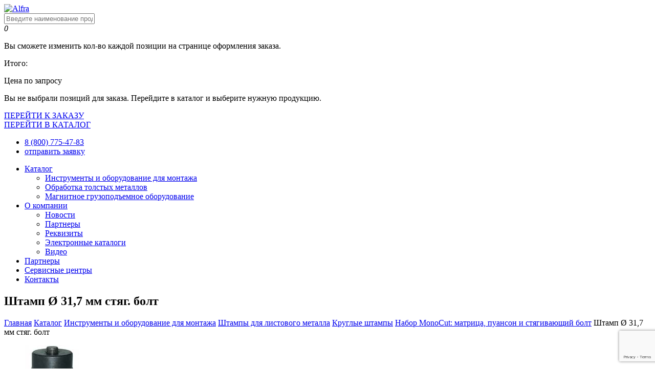

--- FILE ---
content_type: text/html; charset=UTF-8
request_url: https://alfra.ru/katalog/shtamp-o-31-7-mm-styag-bolt/
body_size: 15036
content:
<!DOCTYPE html>
<html lang="ru-RU">
<head>
    <meta charset="UTF-8">
    <meta name="viewport" content="width=device-width, user-scalable=no, initial-scale=1.0, maximum-scale=1.0, minimum-scale=1.0">
    <meta name="yandex-verification" content="9c4c54bb8402e3a2" />
    <link href="https://alfra.ru/wp-content/themes/alfra/assets/images/favicon.png?v1.1" type="image/x-icon" rel="shortcut icon">
    <meta name='robots' content='index, follow, max-image-preview:large, max-snippet:-1, max-video-preview:-1' />
	<style>img:is([sizes="auto" i], [sizes^="auto," i]) { contain-intrinsic-size: 3000px 1500px }</style>
	
	<!-- This site is optimized with the Yoast SEO plugin v26.2 - https://yoast.com/wordpress/plugins/seo/ -->
	<title>Купить Штамп Ø 31,7 мм стяг. болт по выгодной цене с доставкой по России.</title>
	<meta name="description" content="Штамп Ø 31,7 мм стяг. болт. Купить Штамп Ø 31,7 мм стяг. болт с доставкой по России. | Alfra.ru" />
	<link rel="canonical" href="https://alfra.ru/katalog/shtamp-o-31-7-mm-styag-bolt/" />
	<meta property="og:locale" content="ru_RU" />
	<meta property="og:type" content="article" />
	<meta property="og:title" content="Купить Штамп Ø 31,7 мм стяг. болт по выгодной цене с доставкой по России." />
	<meta property="og:description" content="Штамп Ø 31,7 мм стяг. болт. Купить Штамп Ø 31,7 мм стяг. болт с доставкой по России. | Alfra.ru" />
	<meta property="og:url" content="https://alfra.ru/katalog/shtamp-o-31-7-mm-styag-bolt/" />
	<meta property="og:site_name" content="Alfra.ru" />
	<meta property="article:modified_time" content="2019-08-23T12:04:45+00:00" />
	<meta name="twitter:card" content="summary_large_image" />
	<script type="application/ld+json" class="yoast-schema-graph">{"@context":"https://schema.org","@graph":[{"@type":"WebPage","@id":"https://alfra.ru/katalog/shtamp-o-31-7-mm-styag-bolt/","url":"https://alfra.ru/katalog/shtamp-o-31-7-mm-styag-bolt/","name":"Купить Штамп Ø 31,7 мм стяг. болт по выгодной цене с доставкой по России.","isPartOf":{"@id":"https://alfra.ru/#website"},"datePublished":"2019-03-21T15:11:03+00:00","dateModified":"2019-08-23T12:04:45+00:00","description":"Штамп Ø 31,7 мм стяг. болт. Купить Штамп Ø 31,7 мм стяг. болт с доставкой по России. | Alfra.ru","breadcrumb":{"@id":"https://alfra.ru/katalog/shtamp-o-31-7-mm-styag-bolt/#breadcrumb"},"inLanguage":"ru-RU","potentialAction":[{"@type":"ReadAction","target":["https://alfra.ru/katalog/shtamp-o-31-7-mm-styag-bolt/"]}]},{"@type":"BreadcrumbList","@id":"https://alfra.ru/katalog/shtamp-o-31-7-mm-styag-bolt/#breadcrumb","itemListElement":[{"@type":"ListItem","position":1,"name":"Главная","item":"https://alfra.ru/"},{"@type":"ListItem","position":2,"name":"Каталог","item":"https://alfra.ru/katalog/"},{"@type":"ListItem","position":3,"name":"Инструменты и оборудование для монтажа","item":"https://alfra.ru/kategorii/instrumenty-i-oborudovanie-dlya-montazha/"},{"@type":"ListItem","position":4,"name":"Штампы для листового металла","item":"https://alfra.ru/kategorii/instrumenty-i-oborudovanie-dlya-montazha/shtampy-dlya-listovogo-metalla/"},{"@type":"ListItem","position":5,"name":"Круглые штампы","item":"https://alfra.ru/kategorii/instrumenty-i-oborudovanie-dlya-montazha/shtampy-dlya-listovogo-metalla/kruglye-shtampy/"},{"@type":"ListItem","position":6,"name":"Набор MonoCut: матрица, пуансон и стягивающий болт","item":"https://alfra.ru/kategorii/instrumenty-i-oborudovanie-dlya-montazha/shtampy-dlya-listovogo-metalla/kruglye-shtampy/nabor-monocut-matrica-puanson-i-styagivayushchij-bolt/"},{"@type":"ListItem","position":7,"name":"Штамп Ø 31,7 мм стяг. болт"}]},{"@type":"WebSite","@id":"https://alfra.ru/#website","url":"https://alfra.ru/","name":"Alfra.ru","description":"","potentialAction":[{"@type":"SearchAction","target":{"@type":"EntryPoint","urlTemplate":"https://alfra.ru/?s={search_term_string}"},"query-input":{"@type":"PropertyValueSpecification","valueRequired":true,"valueName":"search_term_string"}}],"inLanguage":"ru-RU"}]}</script>
	<!-- / Yoast SEO plugin. -->


<script type="text/javascript">
/* <![CDATA[ */
window._wpemojiSettings = {"baseUrl":"https:\/\/s.w.org\/images\/core\/emoji\/16.0.1\/72x72\/","ext":".png","svgUrl":"https:\/\/s.w.org\/images\/core\/emoji\/16.0.1\/svg\/","svgExt":".svg","source":{"concatemoji":"https:\/\/alfra.ru\/wp-includes\/js\/wp-emoji-release.min.js?ver=6.8.3"}};
/*! This file is auto-generated */
!function(s,n){var o,i,e;function c(e){try{var t={supportTests:e,timestamp:(new Date).valueOf()};sessionStorage.setItem(o,JSON.stringify(t))}catch(e){}}function p(e,t,n){e.clearRect(0,0,e.canvas.width,e.canvas.height),e.fillText(t,0,0);var t=new Uint32Array(e.getImageData(0,0,e.canvas.width,e.canvas.height).data),a=(e.clearRect(0,0,e.canvas.width,e.canvas.height),e.fillText(n,0,0),new Uint32Array(e.getImageData(0,0,e.canvas.width,e.canvas.height).data));return t.every(function(e,t){return e===a[t]})}function u(e,t){e.clearRect(0,0,e.canvas.width,e.canvas.height),e.fillText(t,0,0);for(var n=e.getImageData(16,16,1,1),a=0;a<n.data.length;a++)if(0!==n.data[a])return!1;return!0}function f(e,t,n,a){switch(t){case"flag":return n(e,"\ud83c\udff3\ufe0f\u200d\u26a7\ufe0f","\ud83c\udff3\ufe0f\u200b\u26a7\ufe0f")?!1:!n(e,"\ud83c\udde8\ud83c\uddf6","\ud83c\udde8\u200b\ud83c\uddf6")&&!n(e,"\ud83c\udff4\udb40\udc67\udb40\udc62\udb40\udc65\udb40\udc6e\udb40\udc67\udb40\udc7f","\ud83c\udff4\u200b\udb40\udc67\u200b\udb40\udc62\u200b\udb40\udc65\u200b\udb40\udc6e\u200b\udb40\udc67\u200b\udb40\udc7f");case"emoji":return!a(e,"\ud83e\udedf")}return!1}function g(e,t,n,a){var r="undefined"!=typeof WorkerGlobalScope&&self instanceof WorkerGlobalScope?new OffscreenCanvas(300,150):s.createElement("canvas"),o=r.getContext("2d",{willReadFrequently:!0}),i=(o.textBaseline="top",o.font="600 32px Arial",{});return e.forEach(function(e){i[e]=t(o,e,n,a)}),i}function t(e){var t=s.createElement("script");t.src=e,t.defer=!0,s.head.appendChild(t)}"undefined"!=typeof Promise&&(o="wpEmojiSettingsSupports",i=["flag","emoji"],n.supports={everything:!0,everythingExceptFlag:!0},e=new Promise(function(e){s.addEventListener("DOMContentLoaded",e,{once:!0})}),new Promise(function(t){var n=function(){try{var e=JSON.parse(sessionStorage.getItem(o));if("object"==typeof e&&"number"==typeof e.timestamp&&(new Date).valueOf()<e.timestamp+604800&&"object"==typeof e.supportTests)return e.supportTests}catch(e){}return null}();if(!n){if("undefined"!=typeof Worker&&"undefined"!=typeof OffscreenCanvas&&"undefined"!=typeof URL&&URL.createObjectURL&&"undefined"!=typeof Blob)try{var e="postMessage("+g.toString()+"("+[JSON.stringify(i),f.toString(),p.toString(),u.toString()].join(",")+"));",a=new Blob([e],{type:"text/javascript"}),r=new Worker(URL.createObjectURL(a),{name:"wpTestEmojiSupports"});return void(r.onmessage=function(e){c(n=e.data),r.terminate(),t(n)})}catch(e){}c(n=g(i,f,p,u))}t(n)}).then(function(e){for(var t in e)n.supports[t]=e[t],n.supports.everything=n.supports.everything&&n.supports[t],"flag"!==t&&(n.supports.everythingExceptFlag=n.supports.everythingExceptFlag&&n.supports[t]);n.supports.everythingExceptFlag=n.supports.everythingExceptFlag&&!n.supports.flag,n.DOMReady=!1,n.readyCallback=function(){n.DOMReady=!0}}).then(function(){return e}).then(function(){var e;n.supports.everything||(n.readyCallback(),(e=n.source||{}).concatemoji?t(e.concatemoji):e.wpemoji&&e.twemoji&&(t(e.twemoji),t(e.wpemoji)))}))}((window,document),window._wpemojiSettings);
/* ]]> */
</script>
<style id='wp-emoji-styles-inline-css' type='text/css'>

	img.wp-smiley, img.emoji {
		display: inline !important;
		border: none !important;
		box-shadow: none !important;
		height: 1em !important;
		width: 1em !important;
		margin: 0 0.07em !important;
		vertical-align: -0.1em !important;
		background: none !important;
		padding: 0 !important;
	}
</style>
<link rel='stylesheet' id='wp-block-library-css' href='https://alfra.ru/wp-includes/css/dist/block-library/style.min.css?ver=6.8.3' type='text/css' media='all' />
<style id='classic-theme-styles-inline-css' type='text/css'>
/*! This file is auto-generated */
.wp-block-button__link{color:#fff;background-color:#32373c;border-radius:9999px;box-shadow:none;text-decoration:none;padding:calc(.667em + 2px) calc(1.333em + 2px);font-size:1.125em}.wp-block-file__button{background:#32373c;color:#fff;text-decoration:none}
</style>
<style id='global-styles-inline-css' type='text/css'>
:root{--wp--preset--aspect-ratio--square: 1;--wp--preset--aspect-ratio--4-3: 4/3;--wp--preset--aspect-ratio--3-4: 3/4;--wp--preset--aspect-ratio--3-2: 3/2;--wp--preset--aspect-ratio--2-3: 2/3;--wp--preset--aspect-ratio--16-9: 16/9;--wp--preset--aspect-ratio--9-16: 9/16;--wp--preset--color--black: #000000;--wp--preset--color--cyan-bluish-gray: #abb8c3;--wp--preset--color--white: #ffffff;--wp--preset--color--pale-pink: #f78da7;--wp--preset--color--vivid-red: #cf2e2e;--wp--preset--color--luminous-vivid-orange: #ff6900;--wp--preset--color--luminous-vivid-amber: #fcb900;--wp--preset--color--light-green-cyan: #7bdcb5;--wp--preset--color--vivid-green-cyan: #00d084;--wp--preset--color--pale-cyan-blue: #8ed1fc;--wp--preset--color--vivid-cyan-blue: #0693e3;--wp--preset--color--vivid-purple: #9b51e0;--wp--preset--gradient--vivid-cyan-blue-to-vivid-purple: linear-gradient(135deg,rgba(6,147,227,1) 0%,rgb(155,81,224) 100%);--wp--preset--gradient--light-green-cyan-to-vivid-green-cyan: linear-gradient(135deg,rgb(122,220,180) 0%,rgb(0,208,130) 100%);--wp--preset--gradient--luminous-vivid-amber-to-luminous-vivid-orange: linear-gradient(135deg,rgba(252,185,0,1) 0%,rgba(255,105,0,1) 100%);--wp--preset--gradient--luminous-vivid-orange-to-vivid-red: linear-gradient(135deg,rgba(255,105,0,1) 0%,rgb(207,46,46) 100%);--wp--preset--gradient--very-light-gray-to-cyan-bluish-gray: linear-gradient(135deg,rgb(238,238,238) 0%,rgb(169,184,195) 100%);--wp--preset--gradient--cool-to-warm-spectrum: linear-gradient(135deg,rgb(74,234,220) 0%,rgb(151,120,209) 20%,rgb(207,42,186) 40%,rgb(238,44,130) 60%,rgb(251,105,98) 80%,rgb(254,248,76) 100%);--wp--preset--gradient--blush-light-purple: linear-gradient(135deg,rgb(255,206,236) 0%,rgb(152,150,240) 100%);--wp--preset--gradient--blush-bordeaux: linear-gradient(135deg,rgb(254,205,165) 0%,rgb(254,45,45) 50%,rgb(107,0,62) 100%);--wp--preset--gradient--luminous-dusk: linear-gradient(135deg,rgb(255,203,112) 0%,rgb(199,81,192) 50%,rgb(65,88,208) 100%);--wp--preset--gradient--pale-ocean: linear-gradient(135deg,rgb(255,245,203) 0%,rgb(182,227,212) 50%,rgb(51,167,181) 100%);--wp--preset--gradient--electric-grass: linear-gradient(135deg,rgb(202,248,128) 0%,rgb(113,206,126) 100%);--wp--preset--gradient--midnight: linear-gradient(135deg,rgb(2,3,129) 0%,rgb(40,116,252) 100%);--wp--preset--font-size--small: 13px;--wp--preset--font-size--medium: 20px;--wp--preset--font-size--large: 36px;--wp--preset--font-size--x-large: 42px;--wp--preset--spacing--20: 0.44rem;--wp--preset--spacing--30: 0.67rem;--wp--preset--spacing--40: 1rem;--wp--preset--spacing--50: 1.5rem;--wp--preset--spacing--60: 2.25rem;--wp--preset--spacing--70: 3.38rem;--wp--preset--spacing--80: 5.06rem;--wp--preset--shadow--natural: 6px 6px 9px rgba(0, 0, 0, 0.2);--wp--preset--shadow--deep: 12px 12px 50px rgba(0, 0, 0, 0.4);--wp--preset--shadow--sharp: 6px 6px 0px rgba(0, 0, 0, 0.2);--wp--preset--shadow--outlined: 6px 6px 0px -3px rgba(255, 255, 255, 1), 6px 6px rgba(0, 0, 0, 1);--wp--preset--shadow--crisp: 6px 6px 0px rgba(0, 0, 0, 1);}:where(.is-layout-flex){gap: 0.5em;}:where(.is-layout-grid){gap: 0.5em;}body .is-layout-flex{display: flex;}.is-layout-flex{flex-wrap: wrap;align-items: center;}.is-layout-flex > :is(*, div){margin: 0;}body .is-layout-grid{display: grid;}.is-layout-grid > :is(*, div){margin: 0;}:where(.wp-block-columns.is-layout-flex){gap: 2em;}:where(.wp-block-columns.is-layout-grid){gap: 2em;}:where(.wp-block-post-template.is-layout-flex){gap: 1.25em;}:where(.wp-block-post-template.is-layout-grid){gap: 1.25em;}.has-black-color{color: var(--wp--preset--color--black) !important;}.has-cyan-bluish-gray-color{color: var(--wp--preset--color--cyan-bluish-gray) !important;}.has-white-color{color: var(--wp--preset--color--white) !important;}.has-pale-pink-color{color: var(--wp--preset--color--pale-pink) !important;}.has-vivid-red-color{color: var(--wp--preset--color--vivid-red) !important;}.has-luminous-vivid-orange-color{color: var(--wp--preset--color--luminous-vivid-orange) !important;}.has-luminous-vivid-amber-color{color: var(--wp--preset--color--luminous-vivid-amber) !important;}.has-light-green-cyan-color{color: var(--wp--preset--color--light-green-cyan) !important;}.has-vivid-green-cyan-color{color: var(--wp--preset--color--vivid-green-cyan) !important;}.has-pale-cyan-blue-color{color: var(--wp--preset--color--pale-cyan-blue) !important;}.has-vivid-cyan-blue-color{color: var(--wp--preset--color--vivid-cyan-blue) !important;}.has-vivid-purple-color{color: var(--wp--preset--color--vivid-purple) !important;}.has-black-background-color{background-color: var(--wp--preset--color--black) !important;}.has-cyan-bluish-gray-background-color{background-color: var(--wp--preset--color--cyan-bluish-gray) !important;}.has-white-background-color{background-color: var(--wp--preset--color--white) !important;}.has-pale-pink-background-color{background-color: var(--wp--preset--color--pale-pink) !important;}.has-vivid-red-background-color{background-color: var(--wp--preset--color--vivid-red) !important;}.has-luminous-vivid-orange-background-color{background-color: var(--wp--preset--color--luminous-vivid-orange) !important;}.has-luminous-vivid-amber-background-color{background-color: var(--wp--preset--color--luminous-vivid-amber) !important;}.has-light-green-cyan-background-color{background-color: var(--wp--preset--color--light-green-cyan) !important;}.has-vivid-green-cyan-background-color{background-color: var(--wp--preset--color--vivid-green-cyan) !important;}.has-pale-cyan-blue-background-color{background-color: var(--wp--preset--color--pale-cyan-blue) !important;}.has-vivid-cyan-blue-background-color{background-color: var(--wp--preset--color--vivid-cyan-blue) !important;}.has-vivid-purple-background-color{background-color: var(--wp--preset--color--vivid-purple) !important;}.has-black-border-color{border-color: var(--wp--preset--color--black) !important;}.has-cyan-bluish-gray-border-color{border-color: var(--wp--preset--color--cyan-bluish-gray) !important;}.has-white-border-color{border-color: var(--wp--preset--color--white) !important;}.has-pale-pink-border-color{border-color: var(--wp--preset--color--pale-pink) !important;}.has-vivid-red-border-color{border-color: var(--wp--preset--color--vivid-red) !important;}.has-luminous-vivid-orange-border-color{border-color: var(--wp--preset--color--luminous-vivid-orange) !important;}.has-luminous-vivid-amber-border-color{border-color: var(--wp--preset--color--luminous-vivid-amber) !important;}.has-light-green-cyan-border-color{border-color: var(--wp--preset--color--light-green-cyan) !important;}.has-vivid-green-cyan-border-color{border-color: var(--wp--preset--color--vivid-green-cyan) !important;}.has-pale-cyan-blue-border-color{border-color: var(--wp--preset--color--pale-cyan-blue) !important;}.has-vivid-cyan-blue-border-color{border-color: var(--wp--preset--color--vivid-cyan-blue) !important;}.has-vivid-purple-border-color{border-color: var(--wp--preset--color--vivid-purple) !important;}.has-vivid-cyan-blue-to-vivid-purple-gradient-background{background: var(--wp--preset--gradient--vivid-cyan-blue-to-vivid-purple) !important;}.has-light-green-cyan-to-vivid-green-cyan-gradient-background{background: var(--wp--preset--gradient--light-green-cyan-to-vivid-green-cyan) !important;}.has-luminous-vivid-amber-to-luminous-vivid-orange-gradient-background{background: var(--wp--preset--gradient--luminous-vivid-amber-to-luminous-vivid-orange) !important;}.has-luminous-vivid-orange-to-vivid-red-gradient-background{background: var(--wp--preset--gradient--luminous-vivid-orange-to-vivid-red) !important;}.has-very-light-gray-to-cyan-bluish-gray-gradient-background{background: var(--wp--preset--gradient--very-light-gray-to-cyan-bluish-gray) !important;}.has-cool-to-warm-spectrum-gradient-background{background: var(--wp--preset--gradient--cool-to-warm-spectrum) !important;}.has-blush-light-purple-gradient-background{background: var(--wp--preset--gradient--blush-light-purple) !important;}.has-blush-bordeaux-gradient-background{background: var(--wp--preset--gradient--blush-bordeaux) !important;}.has-luminous-dusk-gradient-background{background: var(--wp--preset--gradient--luminous-dusk) !important;}.has-pale-ocean-gradient-background{background: var(--wp--preset--gradient--pale-ocean) !important;}.has-electric-grass-gradient-background{background: var(--wp--preset--gradient--electric-grass) !important;}.has-midnight-gradient-background{background: var(--wp--preset--gradient--midnight) !important;}.has-small-font-size{font-size: var(--wp--preset--font-size--small) !important;}.has-medium-font-size{font-size: var(--wp--preset--font-size--medium) !important;}.has-large-font-size{font-size: var(--wp--preset--font-size--large) !important;}.has-x-large-font-size{font-size: var(--wp--preset--font-size--x-large) !important;}
:where(.wp-block-post-template.is-layout-flex){gap: 1.25em;}:where(.wp-block-post-template.is-layout-grid){gap: 1.25em;}
:where(.wp-block-columns.is-layout-flex){gap: 2em;}:where(.wp-block-columns.is-layout-grid){gap: 2em;}
:root :where(.wp-block-pullquote){font-size: 1.5em;line-height: 1.6;}
</style>
<link rel='stylesheet' id='contact-form-7-css' href='https://alfra.ru/wp-content/plugins/contact-form-7/includes/css/styles.css?ver=6.1.3' type='text/css' media='all' />
<link rel='stylesheet' id='bootstrap-css' href='https://alfra.ru/wp-content/themes/alfra/assets/stylesheets/bootstrap.min.css?ver=6.8.3' type='text/css' media='all' />
<link rel='stylesheet' id='fancybox-css' href='https://alfra.ru/wp-content/themes/alfra/assets/stylesheets/fancybox.css?ver=6.8.3' type='text/css' media='all' />
<link rel='stylesheet' id='layers-css' href='https://alfra.ru/wp-content/themes/alfra/assets/revolution/css/layers.css?ver=6.8.3' type='text/css' media='all' />
<link rel='stylesheet' id='settings-css' href='https://alfra.ru/wp-content/themes/alfra/assets/revolution/css/settings.css?ver=6.8.3' type='text/css' media='all' />
<link rel='stylesheet' id='style-css' href='https://alfra.ru/wp-content/themes/alfra/assets/stylesheets/style.css?ver=6.8.3' type='text/css' media='all' />
<link rel='stylesheet' id='responsive-css' href='https://alfra.ru/wp-content/themes/alfra/assets/stylesheets/responsive.css?ver=6.8.3' type='text/css' media='all' />
<link rel='stylesheet' id='color1-css' href='https://alfra.ru/wp-content/themes/alfra/assets/stylesheets/colors/color1.css?ver=6.8.3' type='text/css' media='all' />
<link rel='stylesheet' id='owl-carousel-css' href='https://alfra.ru/wp-content/themes/alfra/assets/javascript/owl-carousel/owl.carousel.min.css?ver=6.8.3' type='text/css' media='all' />
<link rel='stylesheet' id='owl-default-css' href='https://alfra.ru/wp-content/themes/alfra/assets/javascript/owl-carousel/owl.theme.default.min.css?ver=6.8.3' type='text/css' media='all' />
<link rel='stylesheet' id='fix-css' href='https://alfra.ru/wp-content/themes/alfra/assets/stylesheets/fix.css?ver=6.8.3' type='text/css' media='all' />
<link rel='stylesheet' id='searchwp-forms-css' href='https://alfra.ru/wp-content/plugins/searchwp-live-ajax-search/assets/styles/frontend/search-forms.min.css?ver=1.8.6' type='text/css' media='all' />
<link rel='stylesheet' id='searchwp-live-search-css' href='https://alfra.ru/wp-content/plugins/searchwp-live-ajax-search/assets/styles/style.min.css?ver=1.8.6' type='text/css' media='all' />
<style id='searchwp-live-search-inline-css' type='text/css'>
.searchwp-live-search-result .searchwp-live-search-result--title a {
  font-size: 16px;
}
.searchwp-live-search-result .searchwp-live-search-result--price {
  font-size: 14px;
}
.searchwp-live-search-result .searchwp-live-search-result--add-to-cart .button {
  font-size: 14px;
}

</style>
<link rel='stylesheet' id='et-googleFonts-css' href='https://fonts.googleapis.com/css?family=Roboto%3A100%2C300%2C400%2C500%2C700%2C900&#038;subset=cyrillic&#038;ver=6.8.3' type='text/css' media='all' />
<link rel='stylesheet' id='et-googleFonts1-css' href='https://fonts.googleapis.com/css?family=Source+Sans+Pro%3A200%2C300%2C400%2C600%2C700%2C900&#038;subset=cyrillic&#038;ver=6.8.3' type='text/css' media='all' />
<link rel="https://api.w.org/" href="https://alfra.ru/wp-json/" /><link rel="EditURI" type="application/rsd+xml" title="RSD" href="https://alfra.ru/xmlrpc.php?rsd" />
<meta name="generator" content="WordPress 6.8.3" />
<link rel='shortlink' href='https://alfra.ru/?p=2831' />
<link rel="alternate" title="oEmbed (JSON)" type="application/json+oembed" href="https://alfra.ru/wp-json/oembed/1.0/embed?url=https%3A%2F%2Falfra.ru%2Fkatalog%2Fshtamp-o-31-7-mm-styag-bolt%2F" />
<link rel="alternate" title="oEmbed (XML)" type="text/xml+oembed" href="https://alfra.ru/wp-json/oembed/1.0/embed?url=https%3A%2F%2Falfra.ru%2Fkatalog%2Fshtamp-o-31-7-mm-styag-bolt%2F&#038;format=xml" />
</head>
<body  class="wp-singular catalog-template-default single single-catalog postid-2831 wp-theme-alfra header_sticky">
<div class="boxed">
    <section id="header" class="header">
        <div class="container-fluid">
            <div id="logo" class="logo float-left">
                <a href="/" title="Alfra">
                    <img src="https://alfra.ru/wp-content/themes/alfra/assets/images/Alfra_logo.jpg" alt="Alfra">
                </a>
            </div><!-- /.logo -->
            <div class="menu-extra">
                <div class="box-search">
    <span class="icon_search"></span>
    <form id="search-form" action="https://alfra.ru/" method="get" accept-charset="utf-8">
        <div class="input-search">
            <input type="text" name="s" id="search" value="" data-swplive="true" data-swpconfig="default" placeholder="Введите наименование продукции или артикул">
            <span class="ti-close delete"></span>
        </div>
    </form>
</div>                <div class="box-cart empty" id="header-cart">
    <span class="icon_bag_alt"><i class="numb-cart" id="header-cart-counter">0</i></span>
    <div class="subcart">
        <ul class="empty-hide product-choose" id="header-cart-items">
                    </ul>
        <div class="empty-hide total-cart overflow">
            <p class="cart-comment"><span>Вы сможете изменить кол-во каждой позиции на странице оформления заказа.</span></p>
            <p class="float-left">Итого:</p>
            <p class="float-right"><!--<mark id="header-cart-total-price"></mark> руб.-->Цена по запросу</p>
        </div>
        <div class="empty-visible total-cart overflow">
            <p class="float-left">Вы не выбрали позиций для заказа. Перейдите в каталог и выберите нужную продукцию.</p>
        </div>
        <div class="empty-hide btn-cart">
            <a href="/moj-zakaz/" class="check-out" title="">ПЕРЕЙТИ К ЗАКАЗУ</a>
        </div>
        <div class="btn-cart empty-visible">
            <a href="/katalog/" class="check-out" title="">ПЕРЕЙТИ В КАТАЛОГ</a>
        </div>
    </div>
</div>            </div><!-- /.icon-header -->
            <ul class="flat-infomation">
                <li class="phone">
                    <a href="tel:88007754783" title=""><i class="fa fa-tty" aria-hidden="true"></i> 8 (800) 775-47-83</a>
                </li>
                <li class="purchase">
                    <a href="#" title="" data-toggle="modal" data-target="#header-order">отправить заявку</a>
                </li>
            </ul><!-- /.flat-infomation -->
            <div class="nav-wrap">
                <div class="btn-menu">
                    <span></span>
                </div><!-- //mobile menu button -->
                <div id="mainnav" class="mainnav">
                    <ul class="menu">
                        <li class="has-submenu">
                            <a href="https://alfra.ru/katalog/">Каталог</a>
                            <div class="submenu">
                                <ul>
                                    <li>
                                        <a href="https://alfra.ru/kategorii/instrumenty-i-oborudovanie-dlya-montazha/">Инструменты и оборудование для монтажа</a>
                                    </li>
                                    <li>
                                        <a href="https://alfra.ru/kategorii/obrabotka-tolstykh-metallov/">Обработка толстых металлов</a>
                                    </li>
                                    <li>
                                        <a href="https://alfra.ru/kategorii/magnitnoe-gruzopodemnoe-oborudovanie/">Магнитное грузоподъемное оборудование</a>
                                    </li>
                                </ul>
                            </div>
                        </li>
                        <li class="has-submenu">
                            <a href="https://alfra.ru/o-kompanii/">О компании</a>
                            <div class="submenu">
                                <ul>
                                    <li>
                                        <a href="https://alfra.ru/novosti/">Новости</a>
                                    </li>
                                    <li>
                                        <a href="https://alfra.ru/partnery/">Партнеры</a>
                                    </li>
                                    <li>
                                        <a href="https://alfra.ru/nashi-rekvizity/">Реквизиты</a>
                                    </li>
                                    <li>
                                        <a href="https://alfra.ru/ehlektronnye-katalogi/">Электронные каталоги</a>
                                    </li>
                                    <li>
                                        <a href="https://alfra.ru/video/">Видео</a>
                                    </li>
                                </ul>
                            </div>
                        </li>
                        <li>
                            <a href="https://alfra.ru/partnery/">Партнеры</a>
                        </li>
                        <li>
                            <a href="https://alfra.ru/servisnye-centry/">Сервисные центры</a>
                        </li>
                        <li>
                            <a href="https://alfra.ru/kontakty/">Контакты</a>
                        </li>
                                            </ul><!-- /.menu -->
                </div><!-- /.mainnav -->
            </div><!-- /.nav-wrap -->
            <div class="clearfix"></div>
        </div><!-- /.container-fluid -->
    </section><!-- /.header --><section class="flat-row flat-page-title">
    <div class="container">
        <div class="row">
            <div class="col-md-12">
                <div class="page-title style1">
                    <div class="flat-title">
                        <h1>
                            Штамп Ø 31,7 мм стяг. болт                        </h1>
                    </div>
                    <div class="breadcrumbs"><span><span><a href="https://alfra.ru/">Главная</a></span> <i class="fa fa-angle-right"></i> <span><a href="https://alfra.ru/katalog/">Каталог</a></span> <i class="fa fa-angle-right"></i> <span><a href="https://alfra.ru/kategorii/instrumenty-i-oborudovanie-dlya-montazha/">Инструменты и оборудование для монтажа</a></span> <i class="fa fa-angle-right"></i> <span><a href="https://alfra.ru/kategorii/instrumenty-i-oborudovanie-dlya-montazha/shtampy-dlya-listovogo-metalla/">Штампы для листового металла</a></span> <i class="fa fa-angle-right"></i> <span><a href="https://alfra.ru/kategorii/instrumenty-i-oborudovanie-dlya-montazha/shtampy-dlya-listovogo-metalla/kruglye-shtampy/">Круглые штампы</a></span> <i class="fa fa-angle-right"></i> <span><a href="https://alfra.ru/kategorii/instrumenty-i-oborudovanie-dlya-montazha/shtampy-dlya-listovogo-metalla/kruglye-shtampy/nabor-monocut-matrica-puanson-i-styagivayushchij-bolt/">Набор MonoCut: матрица, пуансон и стягивающий болт</a></span> <i class="fa fa-angle-right"></i> <span class="breadcrumb_last" aria-current="page">Штамп Ø 31,7 мм стяг. болт</span></span></div>                </div><!-- /.page-title style1 -->
            </div><!-- /.col-md-12 -->
        </div><!-- /.row -->
    </div><!-- /.container -->
</section>

    <section class="flat-product-detail item cat-ele ">
        <div class="container">
            <div class="row">
                <div class="col-lg-7">
                    <div class="flexslider style1">
                        <ul class="slides">
                                                                                        <li data-thumb="https://alfra.ru/wp-content/uploads/2019/03/9a7e3552bc9a2922ad62fe5788d3a3a0.jpeg">
                                    <img src="https://alfra.ru/wp-content/uploads/2019/03/9a7e3552bc9a2922ad62fe5788d3a3a0.jpeg" alt="Штамп Ø 31,7 мм стяг. болт"/>
                                </li>
                                                                                </ul><!-- /.slides -->
                    </div><!-- /.flexslider -->
                </div><!-- /.col-lg-7 -->
                <div class="col-lg-5">
                    <div class="product-detail">
                        <div class="header-detail">
                            <h4 class="name">Штамп Ø 31,7 мм стяг. болт</h4>

                            <div class="product-tools">
                                <ul class="product-code center">
                                    <li class="code">
                                        <span class="gray">арт.:</span> 01101                                    </li>
                                    <li>
                                        <span><span class='ti-timer'></span>Под заказ</span>                                    </li>
                                </ul><!-- /.product-code -->
                                <div class="content-detail">
                                    <div class="quanlity-box overflow">
                                        <div class="quantity float-left" data-id="2831">
                                            <a href="javascript:void(0)" class="mns">
                                                <i class="fa fa-angle-left"></i>
                                            </a>
                                            <input data-id="2831" type="text" value="1" min="1" max="9999">
                                            <a href="javascript:void(0)" class="pls">
                                                <i class="fa fa-angle-right"></i>
                                            </a>
                                        </div>
                                        <div class="btn-add-cart float-left order-btn"
                                             data-id="2831"
                                             data-price="3378.99"
                                             data-image="https://alfra.ru/wp-content/uploads/2019/03/9a7e3552bc9a2922ad62fe5788d3a3a0.jpeg"
                                             data-name="Штамп Ø 31,7 мм стяг. болт"
                                             data-quantity="1"
                                             data-permalink="https://alfra.ru/katalog/shtamp-o-31-7-mm-styag-bolt/">
                                            <a href="#" class="base" title="">ЗАКАЗАТЬ</a>
                                        </div>
                                    </div>
                                </div><!-- /.content-detail -->
                            </div>
                            <!--<ul class="product-code center">
                                <li class="code">
                                    АРТ.: <span></span>
                                </li>
                            </ul>-->
                            <div class="content-desc">
                                                            </div>
                            <div class="price">
                                Цена по запросу
                                <!--
                                    Цена по запросу
                                                                                                        &nbsp;руб.
                                -->                            </div>
                        </div>
                        <!--<div class="content-detail">
                                                        <div class="quanlity-box overflow">
                                <div class="quantity float-left" data-id="">
                                    <a href="javascript:void(0)" class="mns">
                                        <i class="fa fa-angle-left"></i>
                                    </a>
                                    <input data-id="" type="text" value="1" min="1" max="9999">
                                    <a href="javascript:void(0)" class="pls">
                                        <i class="fa fa-angle-right"></i>
                                    </a>
                                </div>
                                <div class="btn-add-cart float-left order-btn" data-id="" data-price="" data-image="" data-name="" data-quantity="1" data-permalink="">
                                    <a href="#" class="base" title="">ЗАКАЗАТЬ</a>
                                </div>
                            </div>
                        </div>-->
                        <div class="footer-detail overflow">
                            <div class="wishlist float-left">
                                <a href="#" title="" data-toggle="modal" data-target="#header-order"><i
                                            class="fa fa-question-circle-o" aria-hidden="true"></i> Консультация
                                    специалиста</a>
                            </div>
                        </div><!-- /.footer-detail -->

                        <div class="iconbox left style1 v3">
                            <div class="box-header">
                                <div class="box-title">
                                    <a href="#" title="">Сроки поставки</a>
                                </div>
                            </div><!-- /.box-header -->
                            <div class="box-content">
                                <p>Срок поставки отсутствующего на складе стандартного оборудования составляет от 3 до 8
                                    недель, в зависимости от номенклатуры, с момента зачисления денежных средств на р/с
                                    Поставщика. Нестандартное оборудование поставляется в сроки от 8 недель.</p>
                            </div><!-- /.box-content -->
                        </div>

                    </div><!-- /.product-detail -->
                </div><!-- /.col-lg-5 -->
            </div><!-- /.row -->
        </div><!-- /.container -->
    </section><!-- /.flat-product-detail -->
    <section class="flat-product-content" style="padding-top:0;">
        <div class="container">
            <div class="row">
                <div class="col-md-12">

                    <div class="product-content">
                        <div class="single-simple-text v1">
                            <h4 style="margin-bottom:16px;">Описание</h4>
                                                        <br>
                            <p>Купить Штамп Ø 31,7 мм стяг. болт Alfra в розницу или оптом можно
                                в нашем интернет-магазине электротехнического оборудования
                                <a href="https://alfra.ru" target="_blank">Alfra.ru</a> или по телефону <a
                                        href="tel:88007754783">8&nbsp;(800)&nbsp;775-47-83</a>. Осуществляем доставку по
                                всей России.</p>
                            <p>Самовывоз возможен со склада по адресу: г. Санкт-Петербург, пром. зона «Парнас», 1-ый
                                Верхний пер., д. 10, лит. А, корп. 3.</p>
                        </div>
                    </div>
                    <div class="divider100"></div>
                </div><!-- /.col-md-12 -->
            </div><!-- /.row -->
        </div><!-- /.container -->
    </section><!-- /.flat-product-content -->
<section class="flat-actions style1">
    <div class="container">
        <div class="row">
            <div class="col-md-12">
                <div class="call-action style2">
                    <div class="text-action float-left">
                        <h4>Наши специалисты подберут для вас оптимальное решение.</h4>
                    </div><!-- /.text-action -->
                    <div class="form-action float-right">
                        
<div class="wpcf7 no-js" id="wpcf7-f142-o1" lang="ru-RU" dir="ltr" data-wpcf7-id="142">
<div class="screen-reader-response"><p role="status" aria-live="polite" aria-atomic="true"></p> <ul></ul></div>
<form action="/katalog/shtamp-o-31-7-mm-styag-bolt/#wpcf7-f142-o1" method="post" class="wpcf7-form init" aria-label="Контактная форма" novalidate="novalidate" data-status="init">
<fieldset class="hidden-fields-container"><input type="hidden" name="_wpcf7" value="142" /><input type="hidden" name="_wpcf7_version" value="6.1.3" /><input type="hidden" name="_wpcf7_locale" value="ru_RU" /><input type="hidden" name="_wpcf7_unit_tag" value="wpcf7-f142-o1" /><input type="hidden" name="_wpcf7_container_post" value="0" /><input type="hidden" name="_wpcf7_posted_data_hash" value="" /><input type="hidden" name="_wpcf7_recaptcha_response" value="" />
</fieldset>
<div class="wrap-input-email">
	<p><span class="wpcf7-form-control-wrap" data-name="footer-consult-phone"><input size="40" maxlength="400" class="wpcf7-form-control wpcf7-text wpcf7-validates-as-required phone-mask" aria-required="true" aria-invalid="false" placeholder="+7 (___) ___-__-__" value="" type="text" name="footer-consult-phone" /></span><button class="bg-black" type="submit">Консультация</button><span class="accept">Нажимая на кнопку "Консультация", вы соглашаетесь с <a href="https://alfra.ru/wp-content/uploads/2018/10/Alfra-152-FZ.pdf" target="_blank">условиями</a> обработки персональных данных.</span>
	</p>
</div><div class="wpcf7-response-output" aria-hidden="true"></div>
</form>
</div>
                    </div><!-- /.form-action -->
                </div><!-- /.call-action -->
            </div><!-- /.col-md-12 -->
        </div><!-- /.row -->
    </div><!-- /.container -->
</section><!-- /.flat-actions -->

<!--<footer class="style1">
    <div class="footer-iconbox">
        <div class="container">
            <div class="row">
                <div class="col-md-4">
                    <div class="box-icon">
                        <div class="box-header">
                            <div class="icon">
                                <span class="ti-flag-alt-2"></span>
                            </div>
                        </div>
                        <div class="box-content">
                            <h6>20+ лет на рынке</h6>
                            <p>Мы создали надежный, быстрый канал поставок с максимальной прозрачностью процесса для потребителя.</p>
                        </div>
                    </div>
                </div>
                <div class="col-md-4">
                    <div class="box-icon">
                        <div class="box-header">
                            <div class="icon">
                                <span class="ti-truck"></span>
                            </div>
                        </div>
                        <div class="box-content">
                            <h6>Доставка по России</h6>
                            <p>Доступен самовывоз с нашего склада в Санкт-Петербурге, отправка в регионы транспортными компаниями.</p>
                        </div>
                    </div>
                </div>
                <div class="col-md-4">
                    <div class="box-icon">
                        <div class="box-header">
                            <div class="icon">
                                <span class="ti-lock"></span>
                            </div>
                        </div>
                        <div class="box-content">
                            <h6>Надежность поставок</h6>
                            <p>Высокий рейтинг надежности в работе с клиентами – 97% поставок осуществляется в оговоренные сроки.</p>
                        </div>
                    </div>
                </div>
            </div>
        </div>
    </div>
    <div class="footer-contacts">
        <div class="container">
            <div class="row">
                <div class="col-md-12">
                    <div class="footer-contacts__wrap">
                        <div class="footer-contacts__item">
                            <div class="footer-contacts__heading">
                                <h6>Звонки по России</h6>
                            </div>
                            <div class="footer-contacts__info">
                                <ul>
                                    <li><span class="ti-mobile"></span>8 (800) 775-47-83</li>
                                </ul>
                            </div>
                        </div>
                        <div class="footer-contacts__item">
                            <div class="footer-contacts__heading">
                                <h6>Центральный офис в СПб</h6>
                            </div>
                            <div class="footer-contacts__info">
                                <ul>
                                    <li><span class="ti-location-pin"></span>наб. Черной речки, д. 41, лит. В, пом, 11-Н</li>
                                    <li><span class="ti-email"></span>info@alfra.ru</li>
                                </ul>
                            </div>
                        </div>
                        <div class="footer-contacts__item">
                            <div class="footer-contacts__heading">
                                <h6>Центральный офис в Москве</h6>
                            </div>
                            <div class="footer-contacts__info">
                                <ul>
                                    <li><span class="ti-location-pin"></span>ул. Большая Почтовая, д. 26, стр. 1, оф. 607</li>
                                    <li><span class="ti-email"></span>info@alfra.ru</li>
                                </ul>
                            </div>
                        </div>
                    </div>
                </div>
            </div>
            <div class="row">
                <div class="col-md-12">
                    <div class="footer-contacts__wrap">
                        <div class="footer-contacts__item">
                            <p>Вся информация (включая цены) на этом интернет-сайте носит исключительно информационный характер и ни при каких условиях не является публичной офертой, определяемой положениями Статьи 437 (2) Гражданского кодекса РФ. Информация о товарах на сайте может обновляться в течение нескольких часов. О наличии и стоимости товара уточняйте у менеджера по телефону 8 (800) 775-47-83</p>
                        </div>
                    </div>
                </div>
            </div>
        </div>
    </div>
    <div class="footer-menu">
        <div class="container">
            <div class="row">
                <div class="col-md-12">
                    <div class="wrap-footer">
                        <div class="nav-footer float-left">
                            <ul class="mainnav-ft">
                                                            </ul>
                        </div>
                        <div class="float-right">
                            <p class="copyright">©  Разработка и поддержка <a target="_blank" href="https://koinkraft.com" title="Koinkraft. Digital маркетинг, веб-разработка, брендинг и аналитика">Koinkraft</a>.</p>
                        </div>
                    </div>
                </div>
            </div>
        </div>
    </div>
</footer>-->

<footer class="style1">
    <div class="footer-iconbox">
        <div class="container">
            <div class="row">
                                <div class="col-md-4">
                    <div class="box-icon">
                        <div class="box-header">
                            <div class="icon">
                                <span class="ti-flag-alt-2"></span>
                            </div>
                        </div><!-- /.box-header -->
                        <div class="box-content">
                            <h6>20+ лет на рынке</h6>
                            <p>Мы создали надежный, быстрый канал поставок с максимальной прозрачностью процесса для потребителя.</p>
                        </div><!-- /.box-content -->
                    </div><!-- /.box-icon -->
                </div><!-- /.col-md-4 -->
                <div class="col-md-4">
                    <div class="box-icon">
                        <div class="box-header">
                            <div class="icon">
                                <span class="ti-truck"></span>
                            </div>
                        </div><!-- /.box-header -->
                        <div class="box-content">
                            <h6>Доставка по России</h6>
                            <p>Доступен самовывоз с нашего склада в Санкт-Петербурге, отправка в регионы транспортными компаниями.</p>
                        </div><!-- /.box-content -->
                    </div><!-- /.box-icon -->
                </div><!-- /.col-md-4 -->
                <div class="col-md-4">
                    <div class="box-icon">
                        <div class="box-header">
                            <div class="icon">
                                <span class="ti-lock"></span>
                            </div>
                        </div><!-- /.box-header -->
                        <div class="box-content">
                            <h6>Надежность поставок</h6>
                            <p>Высокий рейтинг надежности в работе с клиентами – 97% поставок осуществляется в оговоренные сроки.</p>
                        </div><!-- /.box-content -->
                    </div><!-- /.box-icon -->
                </div><!-- /.col-md-4 -->
            </div>
        </div>
    </div><!-- /.footer-iconbox -->
    <div class="container">
        <div class="row">
            <div class="col-md-12">
                <div class="footer__wrap">
                    <div class="footer-menu">
                        <ul>
                            <li class="footer-menu__heading">
                                <a href="https://alfra.ru/katalog/">Каталог продукции</a>
                            </li>
                            <li>
                                <a href="https://alfra.ru/kategorii/instrumenty-i-oborudovanie-dlya-montazha/">Инструменты и оборудование для монтажа</a>
                            </li>
                            <li>
                                <a href="https://alfra.ru/kategorii/obrabotka-tolstykh-metallov/">Обработка толстых металлов</a>
                            </li>
                            <li>
                                <a href="https://alfra.ru/kategorii/magnitnoe-gruzopodemnoe-oborudovanie/">Магнитное грузоподъемное оборудование</a>
                            </li>

                        </ul>
                        <ul>
                            <li class="footer-menu__heading">
                                <a href="https://alfra.ru/o-kompanii/">О компании</a>
                            </li>
                            <li>
                                <a href="https://alfra.ru/nashi-rekvizity/">Наши реквизиты</a>
                            </li>
                            <li>
                                <a href="https://alfra.ru/novosti/">Новости</a>
                            </li>
                            <li>
                                <a href="https://alfra.ru/partnery/">Партнеры</a>
                            </li>
                            <li>
                                <a href="https://alfra.ru/ehlektronnye-katalogi/">Электронные каталоги</a>
                            </li>
                            <li>
                                <a href="https://alfra.ru/video/">Видео</a>
                            </li>
                        </ul>
                        <ul>
                            <li class="footer-menu__heading">
                                <a href="https://alfra.ru/zakaz-i-oplata/">Помощь</a>
                            </li>
                            <li>
                                <a href="https://alfra.ru/zakaz-i-oplata/">Заказ и оплата</a>
                            </li>
                            <li>
                                <a href="https://alfra.ru/usloviya-dostavki/ ">Условия доставки</a>
                            </li>
                            <li>
                                <a href="https://alfra.ru/garantiya-na-tovar/ ">Гарантия на товар</a>
                            </li>
                            <li>
                                <a href="https://alfra.ru/servisnye-centry/">Сервисная служба</a>
                            </li>
                        </ul>
                        <ul>
                            <li class="footer-menu__heading">
                                <a href="https://alfra.ru/kontakty/">Контакты</a>
                            </li>
                            <li>
                                <a href="https://alfra.ru/kontakty/">Санкт-Петербург</a>
                            </li>
                            <li>
                                <a href="https://alfra.ru/kontakty/">Москва</a>
                            </li>
                            <!--<li>
                                <a href="https://alfra.ru/kontakty-entralnyj-sklad/">Центральный склад</a>
                            </li>-->
                        </ul>
                    </div>
                    <div class="footer-contacts">
                        <div class="footer-contacts__wrap">
                            <!--<div class="footer-contacts__item">
                                <div class="footer-contacts__heading">
                                    <h6>Звонки по России</h6>
                                </div>
                                <div class="footer-contacts__info">
                                    <ul>
                                        <li><span class="ti-mobile"></span>8 (800) 775-47-83</li>
                                    </ul>
                                </div>
                            </div>-->
                            <div class="footer-contacts__item">
                                <div class="footer-contacts__heading">
                                    <h6>Офис в Санкт-Петербурге</h6>
                                </div>
                                <div class="footer-contacts__info">
                                    <ul>
                                        <li><span class="ti-mobile"></span>+7 (812) 327-34-86</li>
                                        <!--<li><span class="ti-email"></span>info@alfra.ru</li>-->
                                    </ul>
                                </div>
                            </div>
                            <div class="footer-contacts__item">
                                <div class="footer-contacts__heading">
                                    <h6>Офис в Москве</h6>
                                </div>
                                <div class="footer-contacts__info">
                                    <ul>
                                        <li><span class="ti-mobile"></span>+7 (495) 961-02-07</li>
                                        <!--<li><span class="ti-email"></span>info@alfra.ru</li>-->
                                    </ul>
                                </div>
                            </div>
                        </div>
                    </div>
                </div>

            </div>
        </div>
    </div>
    <div class="container">
        <div class="row">
            <div class="col-md-12">
                <div class="footer__titles">
                    <div class="licensing">
                        <p>Вся информация (включая цены) на этом интернет-сайте носит исключительно информационный характер и ни при каких условиях не является публичной офертой, определяемой положениями Статьи 437 (2) Гражданского кодекса РФ. Информация о товарах на сайте может обновляться в течение нескольких часов. Информацию о наличии и стоимости товара уточняйте у менеджера по телефону 8 (800) 775-47-83. <a href="https://alfra.ru/wp-content/uploads/2018/10/Alfra-152-FZ.pdf" target="_blank">Соглашение на обработку персональных данных.</a></p>
                    </div>
                    <div class="copyright">
                        <p>© 2022 Разработка и поддержка <a target="_blank" rel="noopener" href="https://koinkraft.com/?ref=alfra" title="Texlid. Digital маркетинг, веб-разработка, брендинг и аналитика">Texlid</a>.</p>
                    </div>
                </div>
            </div>
        </div>
    </div>
</footer><!-- /.footer -->

</div><!-- /.boxed -->

<div id="header-order" class="modal" role="dialog">
    <div class="dialog">
        <div class="content">
            <div class="body">
                <button type="button" class="close" data-dismiss="modal">
                    <span></span>
                    <span></span>
                </button>
                <section class="cta" style="margin-top:50px; margin-bottom:50px;">
                    <div class="row">
                        <div class="col-12">
                            <div class="sec-h">
                                <h4 class="sub">Наш специалист оперативно свяжется с вами для уточнения деталей</h4>
                            </div>
                        </div>
                    </div>
                    <div class="row">
                        <div class="col-12">

                            <section class="flat-contact-form">
                                <div class="container">
                                    <div class="row">
                                        <div class="col-md-12">
                                            <div class="form-contact-form">
                                                
<div class="wpcf7 no-js" id="wpcf7-f143-o2" lang="ru-RU" dir="ltr" data-wpcf7-id="143">
<div class="screen-reader-response"><p role="status" aria-live="polite" aria-atomic="true"></p> <ul></ul></div>
<form action="/katalog/shtamp-o-31-7-mm-styag-bolt/#wpcf7-f143-o2" method="post" class="wpcf7-form init" aria-label="Контактная форма" novalidate="novalidate" data-status="init">
<fieldset class="hidden-fields-container"><input type="hidden" name="_wpcf7" value="143" /><input type="hidden" name="_wpcf7_version" value="6.1.3" /><input type="hidden" name="_wpcf7_locale" value="ru_RU" /><input type="hidden" name="_wpcf7_unit_tag" value="wpcf7-f143-o2" /><input type="hidden" name="_wpcf7_container_post" value="0" /><input type="hidden" name="_wpcf7_posted_data_hash" value="" /><input type="hidden" name="_wpcf7_recaptcha_response" value="" />
</fieldset>
<div class="contact-form">
	<p><span class="wpcf7-form-control-wrap" data-name="header-order-name"><input size="40" maxlength="400" class="wpcf7-form-control wpcf7-text wpcf7-validates-as-required" aria-required="true" aria-invalid="false" placeholder="Ваше имя" value="" type="text" name="header-order-name" /></span>
	</p>
</div>
<div class="contact-form">
	<p><span class="wpcf7-form-control-wrap" data-name="header-order-email"><input size="40" maxlength="400" class="wpcf7-form-control wpcf7-email wpcf7-validates-as-required wpcf7-text wpcf7-validates-as-email" aria-required="true" aria-invalid="false" placeholder="Ваш email" value="" type="email" name="header-order-email" /></span>
	</p>
</div>
<div class="contact-form">
	<p><span class="wpcf7-form-control-wrap" data-name="header-order-phone"><input size="40" maxlength="400" class="wpcf7-form-control wpcf7-text wpcf7-validates-as-required phone-mask" aria-required="true" aria-invalid="false" placeholder="+7 (___) ___-__-__" value="" type="text" name="header-order-phone" /></span>
	</p>
</div>
<div class="contact-form-url contact-form">
	<p><span class="wpcf7-form-control-wrap" data-name="header-order-company"><input size="40" maxlength="400" class="wpcf7-form-control wpcf7-text" aria-invalid="false" placeholder="Какую компанию представляете?" value="" type="text" name="header-order-company" /></span>
	</p>
</div>
<div class="contact-form-comment contact-form">
	<p><span class="wpcf7-form-control-wrap" data-name="header-order-message"><textarea cols="40" rows="10" maxlength="2000" class="wpcf7-form-control wpcf7-textarea" aria-invalid="false" placeholder="Комментарий" name="header-order-message"></textarea></span>
	</p>
</div>
<div class="btn-contact-form center">
	<p><button type="submit" class="flat-button-form">ПОДОБРАТЬ РЕШЕНИЕ</button><span class="accept">Нажимая на кнопку "Подобрать решение", вы соглашаетесь с <a href="https://alfra.ru/wp-content/uploads/2018/10/Alfra-152-FZ.pdf" target="_blank">условиями</a> обработки персональных данных.</span>
	</p>
</div><div class="wpcf7-response-output" aria-hidden="true"></div>
</form>
</div>
                                            </div><!-- /.form-contact-form -->
                                        </div><!-- /.col-md-12 -->
                                    </div><!-- /.row -->
                                </div><!-- /.container -->
                            </section><!-- /.flat-contact-form -->
                        </div>
                    </div>
                </section>
            </div>
        </div>
    </div>
</div>
<!-- Yandex.Metrika counter --> <script type="text/javascript" > (function (d, w, c) { (w[c] = w[c] || []).push(function() { try { w.yaCounter50589067 = new Ya.Metrika2({ id:50589067, clickmap:true, trackLinks:true, accurateTrackBounce:true, webvisor:true, trackHash:true }); } catch(e) { } }); var n = d.getElementsByTagName("script")[0], s = d.createElement("script"), f = function () { n.parentNode.insertBefore(s, n); }; s.type = "text/javascript"; s.async = true; s.src = "https://mc.yandex.ru/metrika/tag.js"; if (w.opera == "[object Opera]") { d.addEventListener("DOMContentLoaded", f, false); } else { f(); } })(document, window, "yandex_metrika_callbacks2"); </script> <noscript><div><img src="https://mc.yandex.ru/watch/50589067" style="position:absolute; left:-9999px;" alt="" /></div></noscript> <!-- /Yandex.Metrika counter -->
<!-- BEGIN JIVOSITE CODE {literal} -->
<script type='text/javascript'>
    (function(){ var widget_id = 'IEv3WsWMpC';var d=document;var w=window;function l(){
        var s = document.createElement('script'); s.type = 'text/javascript'; s.async = true;
        s.src = '//code.jivosite.com/script/widget/'+widget_id
        ; var ss = document.getElementsByTagName('script')[0]; ss.parentNode.insertBefore(s, ss);}
        if(d.readyState=='complete'){l();}else{if(w.attachEvent){w.attachEvent('onload',l);}
        else{w.addEventListener('load',l,false);}}})();
</script>
<!-- {/literal} END JIVOSITE CODE -->
<script>
    (function(w, d, s, h, id) {
        w.roistatProjectId = id; w.roistatHost = h;
        var p = d.location.protocol == "https:" ? "https://" : "http://";
        var u = /^.*roistat_visit=[^;]+(.*)?$/.test(d.cookie) ? "/dist/module.js" : "/api/site/1.0/"+id+"/init";
        var js = d.createElement(s); js.charset="UTF-8"; js.async = 1; js.src = p+h+u; var js2 = d.getElementsByTagName(s)[0]; js2.parentNode.insertBefore(js, js2);
    })(window, document, 'script', 'cloud.roistat.com', '40ee32887b2078879931c7fc39d1f20c');
</script>
<script type="text/javascript" src="https://alfra.ru/wp-includes/js/jquery/jquery.min.js?ver=3.7.1" id="jquery-core-js"></script>
<script type="text/javascript" src="https://alfra.ru/wp-includes/js/jquery/jquery-migrate.min.js?ver=3.4.1" id="jquery-migrate-js"></script>
<script type="text/javascript" id="ajax-cart-js-extra">
/* <![CDATA[ */
var ajaxCart = {"ajaxCartUrl":"https:\/\/alfra.ru\/wp-admin\/admin-ajax.php","ajaxNonce":"7fc65d5b53"};
/* ]]> */
</script>
<script type="text/javascript" src="https://alfra.ru/wp-content/plugins/ajax-cart/ajax-cart.js?ver=1.0" id="ajax-cart-js"></script>
<script type="text/javascript" src="https://alfra.ru/wp-includes/js/dist/hooks.min.js?ver=4d63a3d491d11ffd8ac6" id="wp-hooks-js"></script>
<script type="text/javascript" src="https://alfra.ru/wp-includes/js/dist/i18n.min.js?ver=5e580eb46a90c2b997e6" id="wp-i18n-js"></script>
<script type="text/javascript" id="wp-i18n-js-after">
/* <![CDATA[ */
wp.i18n.setLocaleData( { 'text direction\u0004ltr': [ 'ltr' ] } );
/* ]]> */
</script>
<script type="text/javascript" src="https://alfra.ru/wp-content/plugins/contact-form-7/includes/swv/js/index.js?ver=6.1.3" id="swv-js"></script>
<script type="text/javascript" id="contact-form-7-js-translations">
/* <![CDATA[ */
( function( domain, translations ) {
	var localeData = translations.locale_data[ domain ] || translations.locale_data.messages;
	localeData[""].domain = domain;
	wp.i18n.setLocaleData( localeData, domain );
} )( "contact-form-7", {"translation-revision-date":"2025-09-30 08:46:06+0000","generator":"GlotPress\/4.0.3","domain":"messages","locale_data":{"messages":{"":{"domain":"messages","plural-forms":"nplurals=3; plural=(n % 10 == 1 && n % 100 != 11) ? 0 : ((n % 10 >= 2 && n % 10 <= 4 && (n % 100 < 12 || n % 100 > 14)) ? 1 : 2);","lang":"ru"},"This contact form is placed in the wrong place.":["\u042d\u0442\u0430 \u043a\u043e\u043d\u0442\u0430\u043a\u0442\u043d\u0430\u044f \u0444\u043e\u0440\u043c\u0430 \u0440\u0430\u0437\u043c\u0435\u0449\u0435\u043d\u0430 \u0432 \u043d\u0435\u043f\u0440\u0430\u0432\u0438\u043b\u044c\u043d\u043e\u043c \u043c\u0435\u0441\u0442\u0435."],"Error:":["\u041e\u0448\u0438\u0431\u043a\u0430:"]}},"comment":{"reference":"includes\/js\/index.js"}} );
/* ]]> */
</script>
<script type="text/javascript" id="contact-form-7-js-before">
/* <![CDATA[ */
var wpcf7 = {
    "api": {
        "root": "https:\/\/alfra.ru\/wp-json\/",
        "namespace": "contact-form-7\/v1"
    }
};
/* ]]> */
</script>
<script type="text/javascript" src="https://alfra.ru/wp-content/plugins/contact-form-7/includes/js/index.js?ver=6.1.3" id="contact-form-7-js"></script>
<script type="text/javascript" src="https://alfra.ru/wp-content/themes/alfra/assets/javascript/jquery.min.js?ver=6.8.3" id="jquery-js-js"></script>
<script type="text/javascript" src="https://alfra.ru/wp-content/themes/alfra/assets/javascript/maskedinput.min.js?ver=6.8.3" id="masked-input-js"></script>
<script type="text/javascript" src="https://alfra.ru/wp-content/themes/alfra/assets/javascript/tether.min.js?ver=6.8.3" id="tether-js-js"></script>
<script type="text/javascript" src="https://alfra.ru/wp-content/themes/alfra/assets/javascript/bootstrap.min.js?ver=6.8.3" id="bootstrap-js-js"></script>
<script type="text/javascript" src="https://alfra.ru/wp-content/themes/alfra/assets/javascript/jquery-validate.js?ver=6.8.3" id="validate-js-js"></script>
<script type="text/javascript" src="https://alfra.ru/wp-content/themes/alfra/assets/javascript/waypoints.min.js?ver=6.8.3" id="waypoints-js-js"></script>
<script type="text/javascript" src="https://alfra.ru/wp-content/themes/alfra/assets/javascript/easing.js?ver=6.8.3" id="easing-js-js"></script>
<script type="text/javascript" src="https://alfra.ru/wp-content/themes/alfra/assets/javascript/jquery.fancybox.js?ver=6.8.3" id="fancybox-js-js"></script>
<script type="text/javascript" src="https://alfra.ru/wp-content/themes/alfra/assets/javascript/kinetic.js?ver=6.8.3" id="kinetic-js-js"></script>
<script type="text/javascript" src="https://alfra.ru/wp-content/themes/alfra/assets/javascript/jquery.flexslider-min.js?ver=6.8.3" id="flexslider-js-js"></script>
<script type="text/javascript" src="https://alfra.ru/wp-content/themes/alfra/assets/javascript/owl.carousel.js?ver=6.8.3" id="owl-js-js"></script>
<script type="text/javascript" src="https://alfra.ru/wp-content/themes/alfra/assets/javascript/parallax.js?ver=6.8.3" id="parallax-js-js"></script>
<script type="text/javascript" src="https://alfra.ru/wp-content/themes/alfra/assets/javascript/gmap3.min.js?ver=6.8.3" id="gmap3-js-js"></script>
<script type="text/javascript" src="https://alfra.ru/wp-content/themes/alfra/assets/javascript/jquery.final-countdown.js?ver=6.8.3" id="countdown-js-js"></script>
<script type="text/javascript" src="https://alfra.ru/wp-content/themes/alfra/assets/javascript/jquery.cookie.js?ver=6.8.3" id="cookie-js-js"></script>
<script type="text/javascript" src="https://alfra.ru/wp-content/themes/alfra/assets/revolution/js/jquery.themepunch.tools.min.js?ver=6.8.3" id="tp-tools-js-js"></script>
<script type="text/javascript" src="https://alfra.ru/wp-content/themes/alfra/assets/revolution/js/jquery.themepunch.revolution.min.js?ver=6.8.3" id="revolution-js-js"></script>
<script type="text/javascript" src="https://alfra.ru/wp-content/themes/alfra/assets/revolution/js/slider.js?ver=6.8.3" id="slider-js-js"></script>
<script type="text/javascript" src="https://alfra.ru/wp-content/themes/alfra/assets/javascript/owl-carousel/owl.carousel.min.js?ver=6.8.3" id="owl-carousel-js"></script>
<script type="text/javascript" src="https://alfra.ru/wp-content/themes/alfra/assets/javascript/main.js?ver=6.8.3" id="main-js-js"></script>
<script type="text/javascript" src="https://alfra.ru/wp-content/themes/alfra/assets/javascript/weight-handler.js?ver=6.8.3" id="weight-handler-js"></script>
<script type="text/javascript" id="swp-live-search-client-js-extra">
/* <![CDATA[ */
var searchwp_live_search_params = [];
searchwp_live_search_params = {"ajaxurl":"https:\/\/alfra.ru\/wp-admin\/admin-ajax.php","origin_id":2831,"config":{"default":{"engine":"default","input":{"delay":200,"min_chars":3},"results":{"position":"bottom","width":"auto","offset":{"x":0,"y":4}},"spinner":{"lines":11,"length":0,"width":10,"radius":25,"scale":0.59999999999999998,"corners":0.69999999999999996,"rotate":0,"direction":1,"color":"#fa6b00","speed":1,"opacity":0,"trail":50,"shadow":false,"hwaccel":true,"className":"loader","zIndex":2000000000,"top":"50%","left":"50%"}}},"msg_no_config_found":"\u041d\u0435 \u043d\u0430\u0439\u0434\u0435\u043d\u043e \u0434\u0435\u0439\u0441\u0442\u0432\u0443\u044e\u0449\u0435\u0439 \u043a\u043e\u043d\u0444\u0438\u0433\u0443\u0440\u0430\u0446\u0438\u0438 SearchWP Live Search!","aria_instructions":"\u041a\u043e\u0433\u0434\u0430 \u0434\u043e\u0441\u0442\u0443\u043f\u043d\u044b \u0440\u0435\u0437\u0443\u043b\u044c\u0442\u0430\u0442\u044b \u0430\u0432\u0442\u043e\u0437\u0430\u043f\u043e\u043b\u043d\u0435\u043d\u0438\u044f, \u0438\u0441\u043f\u043e\u043b\u044c\u0437\u0443\u0439\u0442\u0435 \u0441\u0442\u0440\u0435\u043b\u043a\u0438 \u0432\u0432\u0435\u0440\u0445 \u0438 \u0432\u043d\u0438\u0437 \u0434\u043b\u044f \u043f\u0440\u043e\u0441\u043c\u043e\u0442\u0440\u0430 \u0438 enter, \u0447\u0442\u043e\u0431\u044b \u043f\u0435\u0440\u0435\u0439\u0442\u0438 \u043d\u0430 \u043d\u0443\u0436\u043d\u0443\u044e \u0441\u0442\u0440\u0430\u043d\u0438\u0446\u0443. \u041f\u043e\u043b\u044c\u0437\u043e\u0432\u0430\u0442\u0435\u043b\u0438 \u0441\u0435\u043d\u0441\u043e\u0440\u043d\u044b\u0445 \u0443\u0441\u0442\u0440\u043e\u0439\u0441\u0442\u0432 \u043c\u043e\u0433\u0443\u0442 \u0438\u0441\u043f\u043e\u043b\u044c\u0437\u043e\u0432\u0430\u0442\u044c \u043a\u0430\u0441\u0430\u043d\u0438\u044f \u0438\u043b\u0438 \u0441 \u0436\u0435\u0441\u0442\u044b \u0441\u043c\u0430\u0445\u0438\u0432\u0430\u043d\u0438\u044f."};;
/* ]]> */
</script>
<script type="text/javascript" src="https://alfra.ru/wp-content/plugins/searchwp-live-ajax-search/assets/javascript/dist/script.min.js?ver=1.8.6" id="swp-live-search-client-js"></script>
<script type="text/javascript" src="https://www.google.com/recaptcha/api.js?render=6LeVPbwUAAAAAKd2nIuMEkJrIwKuOL9K979QYQ-0&amp;ver=3.0" id="google-recaptcha-js"></script>
<script type="text/javascript" src="https://alfra.ru/wp-includes/js/dist/vendor/wp-polyfill.min.js?ver=3.15.0" id="wp-polyfill-js"></script>
<script type="text/javascript" id="wpcf7-recaptcha-js-before">
/* <![CDATA[ */
var wpcf7_recaptcha = {
    "sitekey": "6LeVPbwUAAAAAKd2nIuMEkJrIwKuOL9K979QYQ-0",
    "actions": {
        "homepage": "homepage",
        "contactform": "contactform"
    }
};
/* ]]> */
</script>
<script type="text/javascript" src="https://alfra.ru/wp-content/plugins/contact-form-7/modules/recaptcha/index.js?ver=6.1.3" id="wpcf7-recaptcha-js"></script>
<script type="speculationrules">
{"prefetch":[{"source":"document","where":{"and":[{"href_matches":"\/*"},{"not":{"href_matches":["\/wp-*.php","\/wp-admin\/*","\/wp-content\/uploads\/*","\/wp-content\/*","\/wp-content\/plugins\/*","\/wp-content\/themes\/alfra\/*","\/*\\?(.+)"]}},{"not":{"selector_matches":"a[rel~=\"nofollow\"]"}},{"not":{"selector_matches":".no-prefetch, .no-prefetch a"}}]},"eagerness":"conservative"}]}
</script>
        <style>
            .searchwp-live-search-results {
                opacity: 0;
                transition: opacity .25s ease-in-out;
                -moz-transition: opacity .25s ease-in-out;
                -webkit-transition: opacity .25s ease-in-out;
                height: 0;
                overflow: hidden;
                z-index: 9999995; /* Exceed SearchWP Modal Search Form overlay. */
                position: absolute;
                display: none;
            }

            .searchwp-live-search-results-showing {
                display: block;
                opacity: 1;
                height: auto;
                overflow: auto;
            }

            .searchwp-live-search-no-results {
                padding: 3em 2em 0;
                text-align: center;
            }

            .searchwp-live-search-no-min-chars:after {
                content: "Продолжайте печатать";
                display: block;
                text-align: center;
                padding: 2em 2em 0;
            }
        </style>
                <script>
            var _SEARCHWP_LIVE_AJAX_SEARCH_BLOCKS = true;
            var _SEARCHWP_LIVE_AJAX_SEARCH_ENGINE = 'default';
            var _SEARCHWP_LIVE_AJAX_SEARCH_CONFIG = 'default';
        </script>
        </body>
</html>

--- FILE ---
content_type: text/html; charset=utf-8
request_url: https://www.google.com/recaptcha/api2/anchor?ar=1&k=6LeVPbwUAAAAAKd2nIuMEkJrIwKuOL9K979QYQ-0&co=aHR0cHM6Ly9hbGZyYS5ydTo0NDM.&hl=en&v=PoyoqOPhxBO7pBk68S4YbpHZ&size=invisible&anchor-ms=20000&execute-ms=30000&cb=7lh90l94ou31
body_size: 48686
content:
<!DOCTYPE HTML><html dir="ltr" lang="en"><head><meta http-equiv="Content-Type" content="text/html; charset=UTF-8">
<meta http-equiv="X-UA-Compatible" content="IE=edge">
<title>reCAPTCHA</title>
<style type="text/css">
/* cyrillic-ext */
@font-face {
  font-family: 'Roboto';
  font-style: normal;
  font-weight: 400;
  font-stretch: 100%;
  src: url(//fonts.gstatic.com/s/roboto/v48/KFO7CnqEu92Fr1ME7kSn66aGLdTylUAMa3GUBHMdazTgWw.woff2) format('woff2');
  unicode-range: U+0460-052F, U+1C80-1C8A, U+20B4, U+2DE0-2DFF, U+A640-A69F, U+FE2E-FE2F;
}
/* cyrillic */
@font-face {
  font-family: 'Roboto';
  font-style: normal;
  font-weight: 400;
  font-stretch: 100%;
  src: url(//fonts.gstatic.com/s/roboto/v48/KFO7CnqEu92Fr1ME7kSn66aGLdTylUAMa3iUBHMdazTgWw.woff2) format('woff2');
  unicode-range: U+0301, U+0400-045F, U+0490-0491, U+04B0-04B1, U+2116;
}
/* greek-ext */
@font-face {
  font-family: 'Roboto';
  font-style: normal;
  font-weight: 400;
  font-stretch: 100%;
  src: url(//fonts.gstatic.com/s/roboto/v48/KFO7CnqEu92Fr1ME7kSn66aGLdTylUAMa3CUBHMdazTgWw.woff2) format('woff2');
  unicode-range: U+1F00-1FFF;
}
/* greek */
@font-face {
  font-family: 'Roboto';
  font-style: normal;
  font-weight: 400;
  font-stretch: 100%;
  src: url(//fonts.gstatic.com/s/roboto/v48/KFO7CnqEu92Fr1ME7kSn66aGLdTylUAMa3-UBHMdazTgWw.woff2) format('woff2');
  unicode-range: U+0370-0377, U+037A-037F, U+0384-038A, U+038C, U+038E-03A1, U+03A3-03FF;
}
/* math */
@font-face {
  font-family: 'Roboto';
  font-style: normal;
  font-weight: 400;
  font-stretch: 100%;
  src: url(//fonts.gstatic.com/s/roboto/v48/KFO7CnqEu92Fr1ME7kSn66aGLdTylUAMawCUBHMdazTgWw.woff2) format('woff2');
  unicode-range: U+0302-0303, U+0305, U+0307-0308, U+0310, U+0312, U+0315, U+031A, U+0326-0327, U+032C, U+032F-0330, U+0332-0333, U+0338, U+033A, U+0346, U+034D, U+0391-03A1, U+03A3-03A9, U+03B1-03C9, U+03D1, U+03D5-03D6, U+03F0-03F1, U+03F4-03F5, U+2016-2017, U+2034-2038, U+203C, U+2040, U+2043, U+2047, U+2050, U+2057, U+205F, U+2070-2071, U+2074-208E, U+2090-209C, U+20D0-20DC, U+20E1, U+20E5-20EF, U+2100-2112, U+2114-2115, U+2117-2121, U+2123-214F, U+2190, U+2192, U+2194-21AE, U+21B0-21E5, U+21F1-21F2, U+21F4-2211, U+2213-2214, U+2216-22FF, U+2308-230B, U+2310, U+2319, U+231C-2321, U+2336-237A, U+237C, U+2395, U+239B-23B7, U+23D0, U+23DC-23E1, U+2474-2475, U+25AF, U+25B3, U+25B7, U+25BD, U+25C1, U+25CA, U+25CC, U+25FB, U+266D-266F, U+27C0-27FF, U+2900-2AFF, U+2B0E-2B11, U+2B30-2B4C, U+2BFE, U+3030, U+FF5B, U+FF5D, U+1D400-1D7FF, U+1EE00-1EEFF;
}
/* symbols */
@font-face {
  font-family: 'Roboto';
  font-style: normal;
  font-weight: 400;
  font-stretch: 100%;
  src: url(//fonts.gstatic.com/s/roboto/v48/KFO7CnqEu92Fr1ME7kSn66aGLdTylUAMaxKUBHMdazTgWw.woff2) format('woff2');
  unicode-range: U+0001-000C, U+000E-001F, U+007F-009F, U+20DD-20E0, U+20E2-20E4, U+2150-218F, U+2190, U+2192, U+2194-2199, U+21AF, U+21E6-21F0, U+21F3, U+2218-2219, U+2299, U+22C4-22C6, U+2300-243F, U+2440-244A, U+2460-24FF, U+25A0-27BF, U+2800-28FF, U+2921-2922, U+2981, U+29BF, U+29EB, U+2B00-2BFF, U+4DC0-4DFF, U+FFF9-FFFB, U+10140-1018E, U+10190-1019C, U+101A0, U+101D0-101FD, U+102E0-102FB, U+10E60-10E7E, U+1D2C0-1D2D3, U+1D2E0-1D37F, U+1F000-1F0FF, U+1F100-1F1AD, U+1F1E6-1F1FF, U+1F30D-1F30F, U+1F315, U+1F31C, U+1F31E, U+1F320-1F32C, U+1F336, U+1F378, U+1F37D, U+1F382, U+1F393-1F39F, U+1F3A7-1F3A8, U+1F3AC-1F3AF, U+1F3C2, U+1F3C4-1F3C6, U+1F3CA-1F3CE, U+1F3D4-1F3E0, U+1F3ED, U+1F3F1-1F3F3, U+1F3F5-1F3F7, U+1F408, U+1F415, U+1F41F, U+1F426, U+1F43F, U+1F441-1F442, U+1F444, U+1F446-1F449, U+1F44C-1F44E, U+1F453, U+1F46A, U+1F47D, U+1F4A3, U+1F4B0, U+1F4B3, U+1F4B9, U+1F4BB, U+1F4BF, U+1F4C8-1F4CB, U+1F4D6, U+1F4DA, U+1F4DF, U+1F4E3-1F4E6, U+1F4EA-1F4ED, U+1F4F7, U+1F4F9-1F4FB, U+1F4FD-1F4FE, U+1F503, U+1F507-1F50B, U+1F50D, U+1F512-1F513, U+1F53E-1F54A, U+1F54F-1F5FA, U+1F610, U+1F650-1F67F, U+1F687, U+1F68D, U+1F691, U+1F694, U+1F698, U+1F6AD, U+1F6B2, U+1F6B9-1F6BA, U+1F6BC, U+1F6C6-1F6CF, U+1F6D3-1F6D7, U+1F6E0-1F6EA, U+1F6F0-1F6F3, U+1F6F7-1F6FC, U+1F700-1F7FF, U+1F800-1F80B, U+1F810-1F847, U+1F850-1F859, U+1F860-1F887, U+1F890-1F8AD, U+1F8B0-1F8BB, U+1F8C0-1F8C1, U+1F900-1F90B, U+1F93B, U+1F946, U+1F984, U+1F996, U+1F9E9, U+1FA00-1FA6F, U+1FA70-1FA7C, U+1FA80-1FA89, U+1FA8F-1FAC6, U+1FACE-1FADC, U+1FADF-1FAE9, U+1FAF0-1FAF8, U+1FB00-1FBFF;
}
/* vietnamese */
@font-face {
  font-family: 'Roboto';
  font-style: normal;
  font-weight: 400;
  font-stretch: 100%;
  src: url(//fonts.gstatic.com/s/roboto/v48/KFO7CnqEu92Fr1ME7kSn66aGLdTylUAMa3OUBHMdazTgWw.woff2) format('woff2');
  unicode-range: U+0102-0103, U+0110-0111, U+0128-0129, U+0168-0169, U+01A0-01A1, U+01AF-01B0, U+0300-0301, U+0303-0304, U+0308-0309, U+0323, U+0329, U+1EA0-1EF9, U+20AB;
}
/* latin-ext */
@font-face {
  font-family: 'Roboto';
  font-style: normal;
  font-weight: 400;
  font-stretch: 100%;
  src: url(//fonts.gstatic.com/s/roboto/v48/KFO7CnqEu92Fr1ME7kSn66aGLdTylUAMa3KUBHMdazTgWw.woff2) format('woff2');
  unicode-range: U+0100-02BA, U+02BD-02C5, U+02C7-02CC, U+02CE-02D7, U+02DD-02FF, U+0304, U+0308, U+0329, U+1D00-1DBF, U+1E00-1E9F, U+1EF2-1EFF, U+2020, U+20A0-20AB, U+20AD-20C0, U+2113, U+2C60-2C7F, U+A720-A7FF;
}
/* latin */
@font-face {
  font-family: 'Roboto';
  font-style: normal;
  font-weight: 400;
  font-stretch: 100%;
  src: url(//fonts.gstatic.com/s/roboto/v48/KFO7CnqEu92Fr1ME7kSn66aGLdTylUAMa3yUBHMdazQ.woff2) format('woff2');
  unicode-range: U+0000-00FF, U+0131, U+0152-0153, U+02BB-02BC, U+02C6, U+02DA, U+02DC, U+0304, U+0308, U+0329, U+2000-206F, U+20AC, U+2122, U+2191, U+2193, U+2212, U+2215, U+FEFF, U+FFFD;
}
/* cyrillic-ext */
@font-face {
  font-family: 'Roboto';
  font-style: normal;
  font-weight: 500;
  font-stretch: 100%;
  src: url(//fonts.gstatic.com/s/roboto/v48/KFO7CnqEu92Fr1ME7kSn66aGLdTylUAMa3GUBHMdazTgWw.woff2) format('woff2');
  unicode-range: U+0460-052F, U+1C80-1C8A, U+20B4, U+2DE0-2DFF, U+A640-A69F, U+FE2E-FE2F;
}
/* cyrillic */
@font-face {
  font-family: 'Roboto';
  font-style: normal;
  font-weight: 500;
  font-stretch: 100%;
  src: url(//fonts.gstatic.com/s/roboto/v48/KFO7CnqEu92Fr1ME7kSn66aGLdTylUAMa3iUBHMdazTgWw.woff2) format('woff2');
  unicode-range: U+0301, U+0400-045F, U+0490-0491, U+04B0-04B1, U+2116;
}
/* greek-ext */
@font-face {
  font-family: 'Roboto';
  font-style: normal;
  font-weight: 500;
  font-stretch: 100%;
  src: url(//fonts.gstatic.com/s/roboto/v48/KFO7CnqEu92Fr1ME7kSn66aGLdTylUAMa3CUBHMdazTgWw.woff2) format('woff2');
  unicode-range: U+1F00-1FFF;
}
/* greek */
@font-face {
  font-family: 'Roboto';
  font-style: normal;
  font-weight: 500;
  font-stretch: 100%;
  src: url(//fonts.gstatic.com/s/roboto/v48/KFO7CnqEu92Fr1ME7kSn66aGLdTylUAMa3-UBHMdazTgWw.woff2) format('woff2');
  unicode-range: U+0370-0377, U+037A-037F, U+0384-038A, U+038C, U+038E-03A1, U+03A3-03FF;
}
/* math */
@font-face {
  font-family: 'Roboto';
  font-style: normal;
  font-weight: 500;
  font-stretch: 100%;
  src: url(//fonts.gstatic.com/s/roboto/v48/KFO7CnqEu92Fr1ME7kSn66aGLdTylUAMawCUBHMdazTgWw.woff2) format('woff2');
  unicode-range: U+0302-0303, U+0305, U+0307-0308, U+0310, U+0312, U+0315, U+031A, U+0326-0327, U+032C, U+032F-0330, U+0332-0333, U+0338, U+033A, U+0346, U+034D, U+0391-03A1, U+03A3-03A9, U+03B1-03C9, U+03D1, U+03D5-03D6, U+03F0-03F1, U+03F4-03F5, U+2016-2017, U+2034-2038, U+203C, U+2040, U+2043, U+2047, U+2050, U+2057, U+205F, U+2070-2071, U+2074-208E, U+2090-209C, U+20D0-20DC, U+20E1, U+20E5-20EF, U+2100-2112, U+2114-2115, U+2117-2121, U+2123-214F, U+2190, U+2192, U+2194-21AE, U+21B0-21E5, U+21F1-21F2, U+21F4-2211, U+2213-2214, U+2216-22FF, U+2308-230B, U+2310, U+2319, U+231C-2321, U+2336-237A, U+237C, U+2395, U+239B-23B7, U+23D0, U+23DC-23E1, U+2474-2475, U+25AF, U+25B3, U+25B7, U+25BD, U+25C1, U+25CA, U+25CC, U+25FB, U+266D-266F, U+27C0-27FF, U+2900-2AFF, U+2B0E-2B11, U+2B30-2B4C, U+2BFE, U+3030, U+FF5B, U+FF5D, U+1D400-1D7FF, U+1EE00-1EEFF;
}
/* symbols */
@font-face {
  font-family: 'Roboto';
  font-style: normal;
  font-weight: 500;
  font-stretch: 100%;
  src: url(//fonts.gstatic.com/s/roboto/v48/KFO7CnqEu92Fr1ME7kSn66aGLdTylUAMaxKUBHMdazTgWw.woff2) format('woff2');
  unicode-range: U+0001-000C, U+000E-001F, U+007F-009F, U+20DD-20E0, U+20E2-20E4, U+2150-218F, U+2190, U+2192, U+2194-2199, U+21AF, U+21E6-21F0, U+21F3, U+2218-2219, U+2299, U+22C4-22C6, U+2300-243F, U+2440-244A, U+2460-24FF, U+25A0-27BF, U+2800-28FF, U+2921-2922, U+2981, U+29BF, U+29EB, U+2B00-2BFF, U+4DC0-4DFF, U+FFF9-FFFB, U+10140-1018E, U+10190-1019C, U+101A0, U+101D0-101FD, U+102E0-102FB, U+10E60-10E7E, U+1D2C0-1D2D3, U+1D2E0-1D37F, U+1F000-1F0FF, U+1F100-1F1AD, U+1F1E6-1F1FF, U+1F30D-1F30F, U+1F315, U+1F31C, U+1F31E, U+1F320-1F32C, U+1F336, U+1F378, U+1F37D, U+1F382, U+1F393-1F39F, U+1F3A7-1F3A8, U+1F3AC-1F3AF, U+1F3C2, U+1F3C4-1F3C6, U+1F3CA-1F3CE, U+1F3D4-1F3E0, U+1F3ED, U+1F3F1-1F3F3, U+1F3F5-1F3F7, U+1F408, U+1F415, U+1F41F, U+1F426, U+1F43F, U+1F441-1F442, U+1F444, U+1F446-1F449, U+1F44C-1F44E, U+1F453, U+1F46A, U+1F47D, U+1F4A3, U+1F4B0, U+1F4B3, U+1F4B9, U+1F4BB, U+1F4BF, U+1F4C8-1F4CB, U+1F4D6, U+1F4DA, U+1F4DF, U+1F4E3-1F4E6, U+1F4EA-1F4ED, U+1F4F7, U+1F4F9-1F4FB, U+1F4FD-1F4FE, U+1F503, U+1F507-1F50B, U+1F50D, U+1F512-1F513, U+1F53E-1F54A, U+1F54F-1F5FA, U+1F610, U+1F650-1F67F, U+1F687, U+1F68D, U+1F691, U+1F694, U+1F698, U+1F6AD, U+1F6B2, U+1F6B9-1F6BA, U+1F6BC, U+1F6C6-1F6CF, U+1F6D3-1F6D7, U+1F6E0-1F6EA, U+1F6F0-1F6F3, U+1F6F7-1F6FC, U+1F700-1F7FF, U+1F800-1F80B, U+1F810-1F847, U+1F850-1F859, U+1F860-1F887, U+1F890-1F8AD, U+1F8B0-1F8BB, U+1F8C0-1F8C1, U+1F900-1F90B, U+1F93B, U+1F946, U+1F984, U+1F996, U+1F9E9, U+1FA00-1FA6F, U+1FA70-1FA7C, U+1FA80-1FA89, U+1FA8F-1FAC6, U+1FACE-1FADC, U+1FADF-1FAE9, U+1FAF0-1FAF8, U+1FB00-1FBFF;
}
/* vietnamese */
@font-face {
  font-family: 'Roboto';
  font-style: normal;
  font-weight: 500;
  font-stretch: 100%;
  src: url(//fonts.gstatic.com/s/roboto/v48/KFO7CnqEu92Fr1ME7kSn66aGLdTylUAMa3OUBHMdazTgWw.woff2) format('woff2');
  unicode-range: U+0102-0103, U+0110-0111, U+0128-0129, U+0168-0169, U+01A0-01A1, U+01AF-01B0, U+0300-0301, U+0303-0304, U+0308-0309, U+0323, U+0329, U+1EA0-1EF9, U+20AB;
}
/* latin-ext */
@font-face {
  font-family: 'Roboto';
  font-style: normal;
  font-weight: 500;
  font-stretch: 100%;
  src: url(//fonts.gstatic.com/s/roboto/v48/KFO7CnqEu92Fr1ME7kSn66aGLdTylUAMa3KUBHMdazTgWw.woff2) format('woff2');
  unicode-range: U+0100-02BA, U+02BD-02C5, U+02C7-02CC, U+02CE-02D7, U+02DD-02FF, U+0304, U+0308, U+0329, U+1D00-1DBF, U+1E00-1E9F, U+1EF2-1EFF, U+2020, U+20A0-20AB, U+20AD-20C0, U+2113, U+2C60-2C7F, U+A720-A7FF;
}
/* latin */
@font-face {
  font-family: 'Roboto';
  font-style: normal;
  font-weight: 500;
  font-stretch: 100%;
  src: url(//fonts.gstatic.com/s/roboto/v48/KFO7CnqEu92Fr1ME7kSn66aGLdTylUAMa3yUBHMdazQ.woff2) format('woff2');
  unicode-range: U+0000-00FF, U+0131, U+0152-0153, U+02BB-02BC, U+02C6, U+02DA, U+02DC, U+0304, U+0308, U+0329, U+2000-206F, U+20AC, U+2122, U+2191, U+2193, U+2212, U+2215, U+FEFF, U+FFFD;
}
/* cyrillic-ext */
@font-face {
  font-family: 'Roboto';
  font-style: normal;
  font-weight: 900;
  font-stretch: 100%;
  src: url(//fonts.gstatic.com/s/roboto/v48/KFO7CnqEu92Fr1ME7kSn66aGLdTylUAMa3GUBHMdazTgWw.woff2) format('woff2');
  unicode-range: U+0460-052F, U+1C80-1C8A, U+20B4, U+2DE0-2DFF, U+A640-A69F, U+FE2E-FE2F;
}
/* cyrillic */
@font-face {
  font-family: 'Roboto';
  font-style: normal;
  font-weight: 900;
  font-stretch: 100%;
  src: url(//fonts.gstatic.com/s/roboto/v48/KFO7CnqEu92Fr1ME7kSn66aGLdTylUAMa3iUBHMdazTgWw.woff2) format('woff2');
  unicode-range: U+0301, U+0400-045F, U+0490-0491, U+04B0-04B1, U+2116;
}
/* greek-ext */
@font-face {
  font-family: 'Roboto';
  font-style: normal;
  font-weight: 900;
  font-stretch: 100%;
  src: url(//fonts.gstatic.com/s/roboto/v48/KFO7CnqEu92Fr1ME7kSn66aGLdTylUAMa3CUBHMdazTgWw.woff2) format('woff2');
  unicode-range: U+1F00-1FFF;
}
/* greek */
@font-face {
  font-family: 'Roboto';
  font-style: normal;
  font-weight: 900;
  font-stretch: 100%;
  src: url(//fonts.gstatic.com/s/roboto/v48/KFO7CnqEu92Fr1ME7kSn66aGLdTylUAMa3-UBHMdazTgWw.woff2) format('woff2');
  unicode-range: U+0370-0377, U+037A-037F, U+0384-038A, U+038C, U+038E-03A1, U+03A3-03FF;
}
/* math */
@font-face {
  font-family: 'Roboto';
  font-style: normal;
  font-weight: 900;
  font-stretch: 100%;
  src: url(//fonts.gstatic.com/s/roboto/v48/KFO7CnqEu92Fr1ME7kSn66aGLdTylUAMawCUBHMdazTgWw.woff2) format('woff2');
  unicode-range: U+0302-0303, U+0305, U+0307-0308, U+0310, U+0312, U+0315, U+031A, U+0326-0327, U+032C, U+032F-0330, U+0332-0333, U+0338, U+033A, U+0346, U+034D, U+0391-03A1, U+03A3-03A9, U+03B1-03C9, U+03D1, U+03D5-03D6, U+03F0-03F1, U+03F4-03F5, U+2016-2017, U+2034-2038, U+203C, U+2040, U+2043, U+2047, U+2050, U+2057, U+205F, U+2070-2071, U+2074-208E, U+2090-209C, U+20D0-20DC, U+20E1, U+20E5-20EF, U+2100-2112, U+2114-2115, U+2117-2121, U+2123-214F, U+2190, U+2192, U+2194-21AE, U+21B0-21E5, U+21F1-21F2, U+21F4-2211, U+2213-2214, U+2216-22FF, U+2308-230B, U+2310, U+2319, U+231C-2321, U+2336-237A, U+237C, U+2395, U+239B-23B7, U+23D0, U+23DC-23E1, U+2474-2475, U+25AF, U+25B3, U+25B7, U+25BD, U+25C1, U+25CA, U+25CC, U+25FB, U+266D-266F, U+27C0-27FF, U+2900-2AFF, U+2B0E-2B11, U+2B30-2B4C, U+2BFE, U+3030, U+FF5B, U+FF5D, U+1D400-1D7FF, U+1EE00-1EEFF;
}
/* symbols */
@font-face {
  font-family: 'Roboto';
  font-style: normal;
  font-weight: 900;
  font-stretch: 100%;
  src: url(//fonts.gstatic.com/s/roboto/v48/KFO7CnqEu92Fr1ME7kSn66aGLdTylUAMaxKUBHMdazTgWw.woff2) format('woff2');
  unicode-range: U+0001-000C, U+000E-001F, U+007F-009F, U+20DD-20E0, U+20E2-20E4, U+2150-218F, U+2190, U+2192, U+2194-2199, U+21AF, U+21E6-21F0, U+21F3, U+2218-2219, U+2299, U+22C4-22C6, U+2300-243F, U+2440-244A, U+2460-24FF, U+25A0-27BF, U+2800-28FF, U+2921-2922, U+2981, U+29BF, U+29EB, U+2B00-2BFF, U+4DC0-4DFF, U+FFF9-FFFB, U+10140-1018E, U+10190-1019C, U+101A0, U+101D0-101FD, U+102E0-102FB, U+10E60-10E7E, U+1D2C0-1D2D3, U+1D2E0-1D37F, U+1F000-1F0FF, U+1F100-1F1AD, U+1F1E6-1F1FF, U+1F30D-1F30F, U+1F315, U+1F31C, U+1F31E, U+1F320-1F32C, U+1F336, U+1F378, U+1F37D, U+1F382, U+1F393-1F39F, U+1F3A7-1F3A8, U+1F3AC-1F3AF, U+1F3C2, U+1F3C4-1F3C6, U+1F3CA-1F3CE, U+1F3D4-1F3E0, U+1F3ED, U+1F3F1-1F3F3, U+1F3F5-1F3F7, U+1F408, U+1F415, U+1F41F, U+1F426, U+1F43F, U+1F441-1F442, U+1F444, U+1F446-1F449, U+1F44C-1F44E, U+1F453, U+1F46A, U+1F47D, U+1F4A3, U+1F4B0, U+1F4B3, U+1F4B9, U+1F4BB, U+1F4BF, U+1F4C8-1F4CB, U+1F4D6, U+1F4DA, U+1F4DF, U+1F4E3-1F4E6, U+1F4EA-1F4ED, U+1F4F7, U+1F4F9-1F4FB, U+1F4FD-1F4FE, U+1F503, U+1F507-1F50B, U+1F50D, U+1F512-1F513, U+1F53E-1F54A, U+1F54F-1F5FA, U+1F610, U+1F650-1F67F, U+1F687, U+1F68D, U+1F691, U+1F694, U+1F698, U+1F6AD, U+1F6B2, U+1F6B9-1F6BA, U+1F6BC, U+1F6C6-1F6CF, U+1F6D3-1F6D7, U+1F6E0-1F6EA, U+1F6F0-1F6F3, U+1F6F7-1F6FC, U+1F700-1F7FF, U+1F800-1F80B, U+1F810-1F847, U+1F850-1F859, U+1F860-1F887, U+1F890-1F8AD, U+1F8B0-1F8BB, U+1F8C0-1F8C1, U+1F900-1F90B, U+1F93B, U+1F946, U+1F984, U+1F996, U+1F9E9, U+1FA00-1FA6F, U+1FA70-1FA7C, U+1FA80-1FA89, U+1FA8F-1FAC6, U+1FACE-1FADC, U+1FADF-1FAE9, U+1FAF0-1FAF8, U+1FB00-1FBFF;
}
/* vietnamese */
@font-face {
  font-family: 'Roboto';
  font-style: normal;
  font-weight: 900;
  font-stretch: 100%;
  src: url(//fonts.gstatic.com/s/roboto/v48/KFO7CnqEu92Fr1ME7kSn66aGLdTylUAMa3OUBHMdazTgWw.woff2) format('woff2');
  unicode-range: U+0102-0103, U+0110-0111, U+0128-0129, U+0168-0169, U+01A0-01A1, U+01AF-01B0, U+0300-0301, U+0303-0304, U+0308-0309, U+0323, U+0329, U+1EA0-1EF9, U+20AB;
}
/* latin-ext */
@font-face {
  font-family: 'Roboto';
  font-style: normal;
  font-weight: 900;
  font-stretch: 100%;
  src: url(//fonts.gstatic.com/s/roboto/v48/KFO7CnqEu92Fr1ME7kSn66aGLdTylUAMa3KUBHMdazTgWw.woff2) format('woff2');
  unicode-range: U+0100-02BA, U+02BD-02C5, U+02C7-02CC, U+02CE-02D7, U+02DD-02FF, U+0304, U+0308, U+0329, U+1D00-1DBF, U+1E00-1E9F, U+1EF2-1EFF, U+2020, U+20A0-20AB, U+20AD-20C0, U+2113, U+2C60-2C7F, U+A720-A7FF;
}
/* latin */
@font-face {
  font-family: 'Roboto';
  font-style: normal;
  font-weight: 900;
  font-stretch: 100%;
  src: url(//fonts.gstatic.com/s/roboto/v48/KFO7CnqEu92Fr1ME7kSn66aGLdTylUAMa3yUBHMdazQ.woff2) format('woff2');
  unicode-range: U+0000-00FF, U+0131, U+0152-0153, U+02BB-02BC, U+02C6, U+02DA, U+02DC, U+0304, U+0308, U+0329, U+2000-206F, U+20AC, U+2122, U+2191, U+2193, U+2212, U+2215, U+FEFF, U+FFFD;
}

</style>
<link rel="stylesheet" type="text/css" href="https://www.gstatic.com/recaptcha/releases/PoyoqOPhxBO7pBk68S4YbpHZ/styles__ltr.css">
<script nonce="OZe04ekPRhNtiSSpwsMhxg" type="text/javascript">window['__recaptcha_api'] = 'https://www.google.com/recaptcha/api2/';</script>
<script type="text/javascript" src="https://www.gstatic.com/recaptcha/releases/PoyoqOPhxBO7pBk68S4YbpHZ/recaptcha__en.js" nonce="OZe04ekPRhNtiSSpwsMhxg">
      
    </script></head>
<body><div id="rc-anchor-alert" class="rc-anchor-alert"></div>
<input type="hidden" id="recaptcha-token" value="[base64]">
<script type="text/javascript" nonce="OZe04ekPRhNtiSSpwsMhxg">
      recaptcha.anchor.Main.init("[\x22ainput\x22,[\x22bgdata\x22,\x22\x22,\[base64]/[base64]/bmV3IFpbdF0obVswXSk6Sz09Mj9uZXcgWlt0XShtWzBdLG1bMV0pOks9PTM/bmV3IFpbdF0obVswXSxtWzFdLG1bMl0pOks9PTQ/[base64]/[base64]/[base64]/[base64]/[base64]/[base64]/[base64]/[base64]/[base64]/[base64]/[base64]/[base64]/[base64]/[base64]\\u003d\\u003d\x22,\[base64]\\u003d\x22,\x22TcOww7XCicO7FsOdwrnCj3k2G8OHEVTChHwiw6bDqzzCtXk9dcOcw4UCw7vCsFNtEjXDlsKmw7oLEMKSw7XDlcOdWMOuwpAYcS/Co1bDiSJWw5TCompKQcKNJm7DqQ9Pw4BlesKMLcK0OcK+cloMwrwcwpN/[base64]/CqsKaC8KMwp3Do8Olw4YYw7jDlsO2wqpBDCoxworDjMOnTXjDn8O8TcOlwq80UMOaaVNZbjbDm8K7WcKewqfCkMO0Sm/CgR/Dv2nCpwZIX8OAAcO7wozDj8OMwr9ewqphZnhuBcO+wo0RLsObSwPCv8KEbkLDqicHVGlkNVzCh8KkwpQvKwzCicKCRETDjg/[base64]/DmHCocKvw4o4w5xew78eIMKkw7htw4N/NynDux7ClsKVw6Utw7M4w53Cj8KuH8KbXyHDksOCFsOQGXrCmsKtNBDDtl9OfRPDhzvDu1k+a8OFGcK0wpnDssK0VsK0wro7w446UmE1wpshw5DCicORYsKLw6kSwrY9HsKNwqXCjcOIwo0SHcKqw45mwp3CgmjCtsO5w47CocK/[base64]/[base64]/DtF5kB1gSDsOYWCkpw4TCmwXDhcKNw6rCg8KvBzAFw61qw5kIUEwDw7LDjhrCrMK1LHHCsDfClELClsKCP2omCm44wozChsKrasK7wpjClsOYIcKzZMOLSwTCgcOWPkfCu8OFOwAyw4UZTw4PwrVCw5JeIsOuwrUXw4nCkMOxwr01DBLCi1ZsNG/DuUDCusKsw4zDh8OHLcOEwrrCr3xIw5sdY8KYwpQtV2fDpcKGfsKkw6oEwo9ZBms9CsKlw4zDhMOcNcKJOMOZwp/CvV5swrXCp8KhOsKMCzvDnmsHwpvDt8K/wrPDrMKuw7g8McO7w4QCE8K/Fn05wqHDtRsLTEB8DjvDhRbCph51ZibCsMO/w4lzc8K0PzNIw4hiBsOgwqlhwoHChSNFTcO5woElZMK6wrkDeGNiw50TwoIbw6jDtMKXw4/DmV9Sw5INw6zDqAUpZ8KRwp41fsKxPgzCminDrgA4S8KPX17CuApmM8KqI8OHw6HCrRrDulMhwrgWwrVzw6M7w5/[base64]/[base64]/[base64]/CmcOAf8KxwojCplV1wpUmX1bCmsKIw6/Dv8OaHcOkf33CpsOxQS3CpWbDrMKewr0XKcKVwpjDhFTClcOYcy0EPMKsQcOPwoHDpMKjwrY2wrXDpWMDw6bCqMKxwq8ZGcKWCsOuNlXCksKDH8K0wrk0MEElYsKiw5xDw6B/B8Kac8Kbw6HCgRLCp8KGJcODQk/DhcOLYcKFFsOOw7tTwpHDkMObVw0/ZMOEbwYcw4xgwpVaWDcmNsOXZSZEZMKgEibCp1DCjsKiw7dpw5PCkcKEw4fCn8KnQnIKwqBXNMKvAC3ChcKgw6dqICdEwq3DpR/DhABXNMOIw7cIw7xOTsK6YMO1wprDnEEGdyRJYmzDhn7CqXfCmMOwwrzDgsKNEMKiD05MwofDhioKKcK8w7LCk2ABA37CljBcwqIpCMKbQBzDssO0EMKnOWZKSVdADMOPCCPDjsO5w4c7VVBmwp/Cgmhowr7DjMO5bj5QTUNTw6VAwoPCu8Oow5fCgiHDtcOiLMO2wp3CigPDkWzDjg5GSsKqcXHDpcKocMOtwrB5woLCggHCrcKtwrtMw5o5w73Ch1ghFsK3Im95wpF+wodDwr/DrQ53SMKRw4NTw67DmsO5w4HCtBAkAW7DgMKUwpwHw6TChTR+U8OeG8Kfw7EEw7cgQw/DpMK2wqzDumNNw7nCoR8sw5HClhAWwqLCmRp1wrVNaTTCo13DrcKnwqDCusK7wo9Rw5rCp8KDcFvDpMKrTcK4wohjwrovw5vCsSoJwqFbwpHDsCBsw6XDv8Ozw7h4RTnDvW0Ow5HDkETDk3jCqsOaHsKHUsKRwpDCp8OZwo/Cv8KsGcK+wpvDncKaw7BIw5pbWQIkVXY1R8KUVSbDucKEZ8Knw4xaFANvwqhLCsO6RcKzeMK3w6guwqgsEMKowq04JMKYw6d5w5ovX8O0aMOeBsKzC2JXw6TCs1jDgsOFwq/Du8KuCMKbalhPGVMPM1xzwoZCQ0HCnsKrwp4jLUY0w6owfXbCr8O1w5PCoFLDhMO9XsKvCcKzwrI2bMOhfyFDSFA8Vz/Dui/[base64]/CsKow7fDrX1cBsOyw57CmRdXw7XCkcOFwpNow7PCq8KRVjbCjcO7fn0iw6zCocKZw5pjwoovw53DgDlcwpnDtnFTw47Cn8ORF8KxwoQtWMK2wpF0wqAuw7/[base64]/McOFDxHCqcKYw4XDghzDscO6woJqw4Fmc8OdS8K3wpfDvcO3dEbCocOFw4HClsOKGyfCsF/DswB3woUVwr/Cq8OVb23DtD3CpMOqLyDDmMOSwo1BMcOgw5d8w7AEGTcZfsK4EEzCr8ORw6Jsw5fChsKUw7ArGULDv1LCpxtaw4gowp1ANAMHw6JeYhXChQ4Nw6LDkcKTS0tnwoB8wpd2wpvDtkLCpzbCjcOmw6zDmcK7I1JvQ8KKwp/CnwbDujAYCcOOM8OHw4ssLMO7wpjCncKOwpbDqcK/MjUDYjvDrATCtMO0wpDDli5Nw5jDk8OwBW/[base64]/Dk8KzGsOew4DDu8OeTRgxCm3Du8K1wrAHw7NOwpHDsRXCosKvwqdUwrXDoifCpMOkNgMZAl/DocOwdAkpw6vDviLCh8Oaw6BGGHAEwqQVBcKsXsOyw4cEwq00GMOjw7/CmsOMFcKewrFvFwjDnllvG8KTWQ/CmH94wpbComBUw71BZcKHOV3CpiXDicOkWXLDhHI6w5tIdcKSFMKVUm4/QHDCs2jCgsK9EXvCmGHCtH5WM8KPw7okw6HCqcKqTypYIW0wNMOuw5zDlMOxwoLDjHpUw6dzTVvCi8OQLV/DgcOJwoM3IMOSwpjCpzIEBMKPNlvDsCjCscK/WBMRw7FgezbDrSQawq3ClyrCu31aw5hIw5bDoCMNDMOHTsK5wo0vwqMWwpQRwr7DtMKJw7jCpATDtcOLbDHDoMOCLcK/[base64]/a8OBwpvDq8OMw6QbDhXCiyfDp8Ovwp3Cp20/[base64]/CgAEbccOIw7/CgjDCoMO2EmdBwoMIwrNDwppxIwYIwrt7wpnDgnMJFsOEUMKUwoEbLUYhXn7CgB54wp3DuGPCnsKQaULDjsObLMO6wo/[base64]/Dm8K+wqY1w4PCiSYAwrTCgsKVF8K2wqJgZ8KaIR/[base64]/Cv3zDmU4jw5A8wonCp8KywqpcwoXDiWA2Bhc6wonCqcOGwrHCgxzDsnzDosOywqEYwrnCki8Ww7vColvCrsO5w77Dsmo6wrYTwqFRw7jDlHHDpEjDogbDosKZd0jDocKfwqHCrFNywrVzBMK1wrYMKsKIcsOAw4PChcODLDPDisOCw5tqw5Jmw4HCkgBuUV/Di8Oww5vCmT9rZMOQwq/DisKYQBPDocOqw7dGfcKvw6kZHsOqw59wKMKbbzHCgMKBNcOBRHbDr1xmwrktZ1LCs8K/wqLDicObwr/DrcOQQEIHwoPDjsKSwrg0USXChsOpfEvDqsOWVBLDoMOcw4ITQsOoR8Kxwrw4aX/DksKzw4fDtA/[base64]/[base64]/CosOva8Onw4AEwpgAwpkxwqHDjsKDwrzDg8KgLMK1LSUlfUV4aMOYw6tvw74Qwo0Aw7rCoyw4RH5RaMKjJ8KBVQPCjsKII3h6woPCrMORwrfCnW/Ch27ChcOwwrDCjMKbw5Zsw4nDkMOSw4zDqgRoMMKPwqjDqMKCw60resKqw6DCkcObwoMzH8K7QSXCql8cwpPCucODJHTDniVWw45aVgVEf0jCisO6cjw9w7Bpwpg/[base64]/w6A3CsOpJD/[base64]/DrE3CmcOyb1E9aMKnwqgmVWjCuMO5w60RHmTDrcKQQsKmXRltCsOsUHg4ScKrTcK7EWgwVcKTw5rDnsKXN8KmSwxYw4jDjWdTwofCjizDgMK+w404EwPCkcKCT8OFOsORasKNIwJOw48Yw6bCs2DDpMOtFFDCgMK0wo7CnMKSI8KkAGgQEMOJw7jDvC4Fb3YIwq/DmsOsF8OwEmImJcOIwoDCgcKSw5UGwojDr8KWBivDkmRiYn07X8Omw5BfwrrDpWLDhsKABcOlXcKzG15jwqQabH1eA2R3wqJ2w7rDvsO5eMOZwrbDnRzCk8O+McKNw6Z/[base64]/DmFTDsQrCjiM9McO2w5BZwrDDvg/Dr07ChCVvAV/DjGLDg2oVw58qdFvCusOXw6HDt8Ozwpk2AcO8DcOJJMOBd8Kzwot8w7AVCMOIw642w5zDkl5LCMO7cMOeHcKlIBXCg8KyFzvDqMKLwq7DtgfCv38CAMO3w4/Cp38sYihZwp7CmcOqwoQ4w6cUwpzCnh4KwozDlsOMw7McEmjDiMKqO2B9CHXDpsKfw4pPw5BGF8KGf3jCg3YAZsKNw4fDu0RTBUUqw4jCmhh5wokcwrvCnm/DqmNOEcK7flnCqsKQwrE5QCDDuznCsDtrwr7DosKcVsOJw4Zxw4HChMK1PHMvGsOFw43CusKhdMOoaDzDkUw6d8KIw5vCuxR6w5opwpQ7X3LDrcOZYxPDrH5RdsOMw6cDaE3ClkjDh8K7w5/DqBHDrcK1w4hvw7/DtQBTLko7A0xGwoQ1wrDCrD7ClRfDj2tnw6lBO0wTJhjDuMKpPcOUw7hVByBpPyXDmsKgQh9GQ08fecOXVsKTJix0QjrChMOdF8KBCl1nTBVQUgYDwrbCkRt4FsKtwozCmSjCnCZpw4YbwoM2HlUsw5vChFbCqVLCg8K6w5Nmwpc0I8Ozwqozwq/CicOwGHnDicKsbsKZacOiw6bDpcOqwpDCsQPDq24SKSfCnH1XBXjCm8O5w7Apw5HDt8OjwpHDjSYYwrQMGAHDuxcBw4jDvG/CkGggwqLDhmPChTTChMKgw7INHMOyM8KHw7rDlMKLb0wcw53DvcOcDhQKWMO/bjXDgBQWw5fDhWteJcOtwrBOHhrDhmVPw73Ch8OXwrEjwqBPwqTDrcOzw716L2rDqxpkwr03w5jCssOKK8K/[base64]/wrzDtjonwqzDo8OJfMKWwos1UMO7VsKVRcOaMMOLw6bDlF3Dq8KvMMKCBEbCliDChV0Vwpsjw6DDo3PCvXjCvsKQTsKsThbDq8OxHsKUScOLKgzCg8OUwo7DvURdXcO/FcKAw63DkDvCi8KlwqPCj8KUAsKJwpfCncOwwr7CrzQQAcO2d8OMG1s1GcK4HzzDsQTClsKheMK8GcK4wo7CksO8EgzDjsOiwrjChRcZw5HCkWRsV8Oacn1ZwrnCqVbDmsKCw5PCtMK5w4wNAMO+wpfCv8KDLsOgwqAYwoTClsKMw53ChcKXPD5/wpB1c3jDhnbCr1HCrgbCqUbDm8KHHT0Hw6TDsUHDhGd2by/[base64]/[base64]/[base64]/HyguwpnCthvDuQXDo8KfATfDm3ouwq11E8Kzwo1xw5sbQcK5EMK4DQIgai9dw5Jpw4zDvELCnW4nw57CsMOzQTliWMORwrLCq3ECw5BEZsOKw4rDhcKMwrLCvBrCvn1YJBoyQsOKMcKFYMOXR8K+wqF6wqMJw7gPUMKfw4NNeMOXdnJUfMO/wpU2w5vCmhUTZSFIw5RmwrjCpBJ2wqXDp8OWZnUHD8KeNHnCj0PChMKjV8OALWfDtknCrMKZGsKZwrlSw4DCjsKCKFTCtcOtDXs0w75aeBTDiwvDlDTDlnDCsUlXwrIWwopZwpVow5IcwoPDo8KtasOjT8OXwp3DmsOFwoJXOcOCKjHCh8Odw7TCnMKhwr4/[base64]/CrE7Cv8O4AgE/G8KYD1AOZnbDr31VB8KqwrsgT8K6T2PCqTVwJg/DgsOrw6/DtsKTw4LCjzLDl8KWW0DCmsOOw5rDosKVw58YUVgCwrN+IcKHwpVsw6csMcOCLTDDgcKgw57DncOQw5HDkgtkw7YhMcO8w63DigPDkMOaScOcw7pFw7IBw4Jswo1DYEvDk0haw4gjacO0w59/O8K2YcOFLTlCw57DthTCq1PChE7Dt0nCoVfDsQADaSDCu3XDoHlFTcOWwqkMwo9xwoUxwpdrw4BjfsO+NTzDiVdXIsK3w5gFLCd/wqp/EsKmw4dlw5PCs8ONwqVAFMOmwqEaDsKmwqHDssKEw7bCgxxQwrPDuBsHHMKpCsKtesKkw48dwoQvw4FfYkbDuMONCXjDlcKxPVJcw43DvTweJhfCiMOUw6ImwrUzCFBwcsOowq3Dlm/Dm8O/ZsKQU8KLBcOje0HCosOxw7PDliwkw6rDkMKHwoXDhTVdwrLDlcKEwrpVw69uw6PDpGQ/CETDk8OlTMOMw7B/w4fDghHCgkEZw7RawpjCtxXDrgFlNsK7Ml7DisOJASXCvyQAOMOBwrnDnsK5QcKGInZGw45eIMOgw6LCpcKtw57CocKsRjgbwp7Cg21eVMKMw4LCtiIzCAPDrcK9wrlJw6rDq1tKBsKbwpjDvCPCt1Z0wq/CgMO4w4bCtcKww4ZNfMOhJWcVVsO2RXlhDzBLw6PDkCNjwo5JwqhJw5bDtRlKwprDvBE3wplRwoJ+QSnDnsKuwqgxw5pQPkBPw4B7w6nCoMKQJiJqFW3Dk3TCh8KOw7zDp30Rw7w2w7LDgA7Cj8K/[base64]/DhFsHwofDocKHDMKxXMKLw4dXwrXDgsONwqtVw4/[base64]/Dq0x/w6fDlsOuwqhbwrDCr1vCr23DssKHVcKWJ8Ozw5A9wrBfw7PCl8OdIWBVaRHCoMKuw74Nw7nCggM5w79UPMK2wrPDicKEMMK+wrfDq8KLw5AXw4peIU59wqFEPAPCow7DmcOhNEvCjEbDgTZsBsO5wojDkHgxwqLCssKncHwsw7HDssKYasOXJgvDlA/CsE8Pwq9xfzXCncOJw6YdOH7DiR7DosOAPkfDi8KcWARWIcKfN1pIwqzDh8OWaz8Lw4RfEioyw40+CyrDusKowrpIGcOzw4fCqcOwHhDCgsOAw5fDtBnDkMOXw5Mdw782JGzCvMKUIcOafyzCrcKNP1TCmsOaw4F1CRBtwq57DFF9K8O/w7oiw5nCu8Omw7EpcR/Cqj4Lw4pmwokAw5c5wr0nwo3ChcKrw64QZcKACQLCmsKowrxAwovDgFTDoMOiw710MUtdwpPDtsKGw4JWGjpBw6/CsnnCp8OrLsKEw6TCq1ZWwoh5w6EcwqvCq8KRw7tBNl/DijDDpgrCmsKMdsKHwoQWw4HDmMOUPjXCqG3ChTHCjFLCpMOibcOvcsOhZlHDucK7w7bCh8OWS8Klw7rDuMOvbMKSGMOhGsOMw4dFecOBAMO/[base64]/[base64]/woQxwpPCrwjDj8OwwqMyJwo/[base64]/DuSbCmMKMw50fw7HDiMOPeMOTG8KEbcKjbsOMwoARX8OhEnJvWMKbwrTChcO1w6PDvMK8w53CrsO2IWteOWfCjcO5N35pdUEyQyYHw7bCq8KzGwbCm8OmNGXCtFpIw5cww6bCqMK3w5tSA8Klwp9WUl7CtcO/[base64]/CoHbDjzjDmcO6w7EqOMK3wos+R8KMMcOsBsOGw67CssKnw6NnwqFPw4TDqwYww6wPwo3DjiFcWMOuaMO9w73Dl8KAejk7wrXDoDZLQy5BITbDrsK1T8O6eS4wBMOmXcKBw7HDhMOaw43DrMKcZ2/[base64]/JlXCrl8swrpWCgDDoGfDpsOpw7gEwpJdwqNaHsOfwqxsAsKkwpYGWyc+wqHDg8K6FMOrMWQ/[base64]/Dr8O4wp8BYMKiwqLCqmkdBVfDhlHDvsOFw7fDlCI5w5DDhcODHMOHc10iw4/DlWUewq50EcOHwoXCoCzCtMKQwodYIsO3w6fCoynDqAfDh8KYNApnwoISKHFJR8KDwqtwHTrDgMOLwoQhwpPDnsKtOiJdwoZhwojDscKDLQpKbMKYYnlawqRBwprDnA48BsK5wr0PI2sCHlV6YV4Sw5hie8OHC8OcewPCoMOHeC/DjXzCmcKqasKNIm01O8O6w7xkPcODSSDCm8ODZsKGw50Pw6MyGXHCrsOdS8KPdlTCvcKtw7sUw48sw6PCkMOmw5VWYlgebsKCw4U9P8OXwrEZwp5Vwr5BCcO5QT/[base64]/[base64]/DosKrIsO8f8KEwp9QwqvCtR89woQ5dmXDoWAGwpsUHWLCg8OGZjUuOWnCrMO7TADDnz3DgQNkWlZRwrjDmXzDg3QPwqrDmAYuwpw/[base64]/w5DDssOTP8OsLsKDUlouw4DDkSjDjgTChmQtUcKsw6YLcmslwrdqTBDDuBMkfMKuwpbCkRQ0w4bCmhHDmMO0wpTDrGrDmMKTCMOWw77CpTTCkcO2worCvR/Cj3pcw40awoU6Y3DCocKnwr7DvMO9ScO0JgPCqsKNXxo8w7kQYDDCjBjCtUhOGcOgOWXDi1TCtcOXwojClMK1KltiwoTCqMK7w5gXw7hvw47DqgnCs8KUw6d4wo9Nw5VvwpReGsK7C2TDlcOhw6jDlsOmIMKdw5LDikMrdMOMXX/Du39MVcKtP8O6w7R0UnJzwqsowp/[base64]/DiSFnwrjCmMO3w7wgw5fCicKnwr8DW8KAQsKeCcKJWMOtBwvChA1Jw5howqvDj2RRwrTCtsK7woLDkgwDfMOBw4AVUFt0w5FhwrgLLsOYesOVw7LCtA9qcMOaBEjCsDYtwrdoHH/[base64]/CgVAdw5FtWAd4cWwjw5B8w41ow5dQGcKqEcO/w4fDokAbHsOJw5/DjsOYNkIIw7LCllfDsGnDnADCpcKzRAhfEcKLSsOhw6Rjw7rCi1jCpcO9w6jCsMOvw44CX3ddV8OrXSDDl8OPLDkAw5ElwrHDs8Opw5TCkcOiwrLCoR96w6nChMKdwpwCwrHDn1t5wozDpsKnw6RBwo8cIcKuHsOEw43DmE50bwVVwrbDmsKVwrfCsm/DunfCvQDDpmbDgTTCkE8KwpYWRCLCp8OXwp/Ck8Kewrk/By/ClMOHw4nDo30MPcOTw6vDojZ8wr4rD2wBw50XPkfCmWVswq8kFH5Fw5zChWo7wpBvM8OqKCnCuHfDgsO2w5nDh8OcfsK/[base64]/DjcKbLMKSwpYnwqzDpsKjwpzCjhsgRcOzwqLDt0rDmcOBw4YQwplWworCuMO9w4nCviZJw69nwotzw4fCjxzDhlkaRmNQCMKHwrkBUsOhw7PDsj3DrsODwqxwbMO/[base64]/Duj9jw5XCugpIN8OfwqnDoz3CngNHw47Cl38MwqHCmMOeWsOMasKOw4LCjEVyeCTDvFtAwrpwIjLCkQ01wpDCq8K6Jks4woRjwppYwqIYw5phN8KBSsOLw7BfwrMOHG7DhmJ9KMKnw7rDrShKwqNpw7zDr8O/A8K9F8OfLHklw4MRwo/[base64]/Dg8Kzamddw7vCsjTChsOcwqDCqGHChgE2H07DgncPDMKqwqrCnhPDs8OUOyfCtxVsJUoADMKgTnjCh8O6wog1woANw45pKcO4wpDDqMOowq7DlEPCnUU8AsKXOsOQG07CisOIQDkodcKvXmBfGz/DicOdwqjDgnbDicK7w7cuw58UwpB6wpMlYn3CqMOmIcK0P8O7KMKubcO8wq4gw45EejwCRxY2w5zCkkrDjGptwprCncO0RA8sFyjDlcK0Mw5SMcKQMhXDtsKZPyZcwqBlwpnDgcOFUGHChS/DqMK2wpXCqsKbFS/[base64]/[base64]/CpmZHw756NHHDuijCs8OtwrjCrFBwCxLDkTZlUMONwrB/E2h+W0lORm1lG1vCnEzCscKCCwPDjivDpzjCkB3DnjPDkzTCvRrDsMOzTsKxSE7DuMOmYUoQEjkBWBfCuj4Ta1QIS8KGw6bCvMO/WMOVP8OGa8OTai1XfnNzw6fCmcO1Nn9kw5TDpHbCoMO4w7/DgEHCvh1Fw5NDwpZ8AsKHwqPDs0oCwpvDmEHCvMKOL8Ovw7R+SMK5S3ZgBMK8w79swp7DryrDssO/w7XDnsKfwps9w4bCr1fDs8KyCsKqw4/[base64]/Cl8OSKcK9enQ9VcODw44SLinCrDXCqXdPOsOhHcOiwp/DjSPDqMKcbzzDrBvCu0A2W8K8woXChlvCvhjCklLDoEHDj0LDqxtiXDTCgMKjX8OKwo3Cg8OAFyAcwo3DpMOuwoIKfhI7I8KQw4dME8OdwqxEw7zCgsKbA3QnwqbCuSsuwrvDgxthwqoIwoZ3ai7CrcOlw6DDtsKDQy/DuXnCmcKrZsOqwqpbBmfCi27CvnteKsKmw6F4a8OWPQjCogHDlTNQwqkRMx7CksKkwpc0wr/[base64]/bMKBwqRceMKnw60GwrLCiCFJwolGw7TDhw7DvD8zN8OnF8KaSXcwwqhbTsObCsOBbVkoMmvCvgXDhFbDgArDtcO7Q8Ouwr/[base64]/[base64]/CmcKVHsKMEMO/HwliwqtAc8OFGmg/wpzDlAHCsHp2wrp8HCPDl8KVEXJhDj/DgMOJwoULLsKTw43CpMKNw5jDpTEudEHDi8KbwpLDn24hwq7DhsOHwoEowrnDkMKjwr/CscKcbTcswpLCpF/DtHogwqTCocK3woA3MMK3w4xNBcKqw7QGPMKnw6HCqMKKVMOKHcOqw6fCv0XDrcK3w7c2T8O9H8KdXsKfw5bCjcOIL8OHTRPDjBF/w6V9w6DCu8OLP8OHQ8OGFsOuTCwoWFDDqhzDmMOGAShCwrQ2wp3DgxB2OVPDrRBuYMKYHMO7w4bCucKSwp/CkVfCvGjDqAxow6nCkHTCi8OMw5/[base64]/a8K3P8OtSXUywpQ6wrd8wpQPwrzDsnURwoVfdT3Cgg0tw53Dv8KRTS45QyB2VRLDl8O9wr7Dlgkrw7J6PzxLMEZmwq0pXX0oH0lWL1nDkm1zw4nDtXPCrMKPwo3DuiFiIUxnwqvDh3/[base64]/DmW0ww6J+XzfClcKXWiwJwpANasOOUMOOw53DrsOXW0V5w589wrwlBcOpw5czOsKRw6JQdsKhwp1ce8Omwq84VcK8NsKEHMKrOsKOb8O8CXLCisKQw5AWw6LDsmHDl2jCkMKsw5I1e31yJX/CoMKXwpnDnlrDlcKcPcK2Qg4gGsOZw4BSLsKkwogsasKowqhvRcKCLMKrw4RWOsKPCcO5wrbDmX5qw7NXTjrDsmvCjMOewqrCl0hYGSbDpsK9wqUBw47DicOOw7bDgyTCgTsvR2U6HsKdwqxPdsKcw5XCmMOZOcKDPcKow7Erwo3DgAXCo8K1ZSg0LA/[base64]/DpyU1wo1Df8OVZcKDwoPCpcODwpbCqHMowoxQwr7CjsOswpfCrWDDh8K6SMKbwqLCrQ5wI2sSNw7ChcKJwqp3w5x4wog5dsKhecKwwoTDhAPCky4jw5l5MH/DnsKkwqoTdmV7AcKLwpQKU8OCUgtBw74Yw4dRNjvCosOtw4DCtcOCFQpcw5jDrcK6worDrS7DrWrDvVPCg8OLw6lKw50Sw5fDky7CnxonwrkMaA7DjMOoJQbDmcK6EjjCv8OMY8KNVxzCrsK9w7HCn04yLcOgw4PCgAA2w7tcwqjDiDwow4UveAJMccODwo9/woMKw6cVUEBJw69twpIZYj4QHMOpw6rDunprw697fVI6fXPDhMKNw6NHZMOfdsOULMOeLsKvwqHCkRYyw5fChcKMCMK2w4d2J8OReQtUPW1JwqtqwqRcNcOBL0TDmwgXbsODwprDkcOJw4AlByLDt8OhUVBjDcKowqbCnsKMw5/DjsOqwqDDk8O7w7HCtn5jPsK3wro5VQIMw7jDtCrCvsORwpPDgsK8a8ONwqHCvMKYwp/CuChfwq4KWcOAwq88woxAw4vDssOmNkDChU7CkQRQwoUVM8OVwpvDrsKcf8O6w57CjMOHwq1EPg/Ck8KMw4rDqcKOUnHDmgBrwqLDvHA5w5XCsSzCmklaI3hxWcKNOFFDSkrDlWHCtcOYwpjChcOBO1DClEnCjTY8XxrCusOTw7Nrw4pewqlXwoJfRiPCp1zDu8OPX8OzB8K9YD8kwoDDvnYLwpzChl/[base64]/U8OqwoAeX8KgNEDChsOzUTXCl8OtcGs9FMOiw5xvLB5uL3nCmsOtQEtXdj3CmxMXw5zCqilGwq7CizzDsBpHw4nCosKmfxfCt8KzdMOAw4xyYsKkwpt9w4lnwrPChcODwoYGORXDkMOuE2xfwqfCuw1OO8OCTQ3Dv21gZAjCo8OecB7CqcONwoR3woLCvcOGAMK/fD/[base64]/[base64]/Ds8KdwoDCm8KhX8OWZ8KDTcOYw7RxwrV1w7xCw7LCisOVwpQFU8KTbmXClzXClD/[base64]/Dh8KdwoJyw4oEf8O/wrwXw6zDigYbOsOtw53DiAI8wpPClsKHLgdCw5NkwpXCl8KXwrgWCsK8wqxAwozDlcOyUcK2FcOTw5cIRDrCtMOsw51EeA3DjUnCnyQMw6rCv0s+wq3CscOwOcKpLCIDwqbDgsKjZWvDucK9ZUvDvVDDpAjDlnsjfcOQAcK/R8Oaw5E4w44SwrLDh8Kawq7CpWvCgsOuwqA0w6HDh1zChXNONCUhGTTCmcOZwoMdJMOswohNwqgGwoMfesKiw67CmcK1fTJpJcO3wpRCwozCjiZfKcOdYX7CucOTJ8KrO8O2w6VPw6huasOdMcKbA8OUwoXDosKyw43CnMOEeC/[base64]/DojklwpnDpcOiBn9Fwr9/w5nClMKTwqMWDsKFe8Kbw54EwqNYRcKcw4PCqsOtw5BvU8OZZxbCgx/Dj8KkW2rDlhAeBMOzwq8+w5XCmMKjKzXCqwEBZ8KOIMKcUBwew5lwFsO8A8KXecObwqouwr1TG8KKw5M9GlV/wqdRE8Kyw5lbwrlrwr/CgVVxAMOLwp4iw5cfw73CocOBwoLCgcO/[base64]/DlsOvJsOVw5NOw6oPwoRiGcOow4PCgMOwwo7CssO+wqckEMOCbDvClG43wqd8w6AXWMKIcX19AwvCqsKnSg5OBUR+wrIgwoXCpjjCuVVgwqwmYsO6bMORwrBRZcONFlQ5woTCl8KHcMK/[base64]/[base64]/[base64]/[base64]/CuA8awpXCmsO0wpvCuS19c39kLXvDiMOpUx5Awp50XcKUw519DcOYN8KJw6/DoXzDnMOOw6DCsiN2woXCuRTCkMKgRMKrw5vClR5kw4VjQMOjw4pJXWbCm1RLQ8OZwonDqsOww6LCsR5WwrwiYQXDhQ/CkkDCg8ORbiMTw7nClsOUw6LDp8K9wr/[base64]/ZXUwwqPDgcOPw7PCrcOxw60Lw5pAL8O5wpPCjQfDhEkow6UQw6kQwr/Cn2svFEZBw4RVw4jChcKfdG4MLsO+w48QBXR/woEjw4QEVhNlwpzChnXDuVEXScKJWBTCusOnBHF9KmTDosOUwqTCixELTMO/w5fCqD1JOlfDpy3DkH85wohuLcKEwonCpMKbH3wLw4LCqyDCuBNjwrIuw53Cr34XYAM+wrfCn8Kud8KZDDzCr3nDkMKow4DDqW5aFcKTanXDqRvCtsO2wpZNdzfCrsKJNEcfLw7Cg8OjwoVZw4zDhcKnw7bDrsOUwp3DuHDCgm0CXFtHw7rDuMOmBxTCnMOIwod/w4TDt8OrwonDkcOqw7rCrMK0wqDCh8OQS8OhU8KFw4/CiVdFwq3CunAtJcOYIhhgTMOfw49Ow4p7w4jDpMKXCmN2wpYSRcKKwpB+w4PDslnCvULDtkp6wrbDm3RVw4MNF2PCrQ7Di8OlJ8KYHDQ/IcKIbsO/NRHDtxLCpsKQYgvCrsO2wozCp34STsOxNsOdw5ATJMOMw73DtU4pw4TCgsKdGyXDgE/CssKRw5bCjSLDmFF/dcKYPH3Di3bCqsKJw4IcUMObZRMVGsK+w5fCvXHDm8KMP8KHw6HCqMKnw5gFRB/Ds0rDsyVCw6hbwq7Ck8KCw6fCisOtw5DDjANYesKYQRoSZEzDgkAGwoDCpmbClG/DmMOcwohawpojNsKzJ8O0fMK5wqo6aDTCjcKyw49wWMOmUh/CrsKuwqfDvsOvdE7CuSAzMMKkw7vCuWTConPCjBrCrcKeEMO/w6t9OsO0KBMiHMOiw5nDjsOXwrlGW33DmsOHwqLCh1nCl0DDiVg8G8OwHw\\u003d\\u003d\x22],null,[\x22conf\x22,null,\x226LeVPbwUAAAAAKd2nIuMEkJrIwKuOL9K979QYQ-0\x22,0,null,null,null,1,[21,125,63,73,95,87,41,43,42,83,102,105,109,121],[1017145,681],0,null,null,null,null,0,null,0,null,700,1,null,0,\[base64]/76lBhnEnQkZnOKMAhk\\u003d\x22,0,0,null,null,1,null,0,0,null,null,null,0],\x22https://alfra.ru:443\x22,null,[3,1,1],null,null,null,1,3600,[\x22https://www.google.com/intl/en/policies/privacy/\x22,\x22https://www.google.com/intl/en/policies/terms/\x22],\x22OJqW49C1prIcbCA6ihOgMstHza82t+Z+o8xF0FBq4ek\\u003d\x22,1,0,null,1,1768729205728,0,0,[159,167],null,[255,23],\x22RC-1jW2AWoGYRWufw\x22,null,null,null,null,null,\x220dAFcWeA5h1tOzXJzXUAScj1Y5iQYiRXCfUz5WG2n5qfJ-zKZXbaA_7Qd6oD2HqLPQ-1VtuFpy3nE9rMoDIW58AsqjZeO6IVQBBQ\x22,1768812005823]");
    </script></body></html>